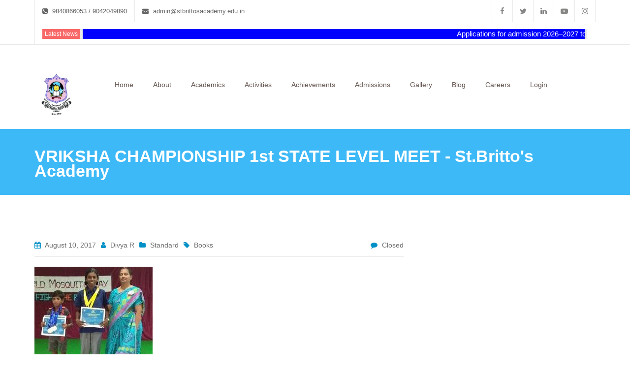

--- FILE ---
content_type: text/html; charset=UTF-8
request_url: https://stbrittosacademy.edu.in/vriksha-championship/
body_size: 23021
content:
<!DOCTYPE html>
<!--[if IE 7]>
<html class="ie ie7" dir="ltr" lang="en-US" prefix="og: https://ogp.me/ns#">
<![endif]-->
<!--[if IE 8]>
<html class="ie ie8" dir="ltr" lang="en-US" prefix="og: https://ogp.me/ns#">
<![endif]-->
<!--[if !(IE 7) | !(IE 8)  ]><!-->
<html dir="ltr" lang="en-US" prefix="og: https://ogp.me/ns#">
<!--<![endif]-->
<head>
<meta charset="UTF-8" />
<meta name="viewport" content="width=device-width, initial-scale=1.0">

<link rel="profile" href="https://gmpg.org/xfn/11" />
<link rel="pingback" href="https://stbrittosacademy.edu.in/xmlrpc.php" />
<!--[if lt IE 9]>
<script src="https://stbrittosacademy.edu.in/wp-content/themes/myuniversity/framework/js/html5.js" type="text/javascript"></script>
<![endif]-->

		<!-- All in One SEO 4.6.4 - aioseo.com -->
		<title>VRIKSHA CHAMPIONSHIP 1st STATE LEVEL MEET - St.Britto's Academy</title>
		<meta name="description" content="N. Shreenithi and P. Priyadharshini have won Prizes in Vriksha Championship organized by Vriksha Global School, Tiruchengode." />
		<meta name="robots" content="max-image-preview:large" />
		<meta name="google-site-verification" content="&lt;meta name=&quot;google-site-verification&quot; content=&quot;bL6aAsH1PYynfSS6FBWqHEL-64P" />
		<link rel="canonical" href="https://stbrittosacademy.edu.in/vriksha-championship/" />
		<meta name="generator" content="All in One SEO (AIOSEO) 4.6.4" />
		<meta property="og:locale" content="en_US" />
		<meta property="og:site_name" content="St.Britto&#039;s Academy" />
		<meta property="og:type" content="article" />
		<meta property="og:title" content="VRIKSHA CHAMPIONSHIP 1st STATE LEVEL MEET - St.Britto&#039;s Academy" />
		<meta property="og:description" content="N. Shreenithi and P. Priyadharshini have won Prizes in Vriksha Championship organized by Vriksha Global School, Tiruchengode." />
		<meta property="og:url" content="https://stbrittosacademy.edu.in/vriksha-championship/" />
		<meta property="og:image" content="https://stbrittosacademy.edu.in/wp-content/uploads/2017/08/Vriksha_state_level_meet2.jpg" />
		<meta property="og:image:secure_url" content="https://stbrittosacademy.edu.in/wp-content/uploads/2017/08/Vriksha_state_level_meet2.jpg" />
		<meta property="og:image:width" content="240" />
		<meta property="og:image:height" content="184" />
		<meta property="article:section" content="Standard" />
		<meta property="article:tag" content="books" />
		<meta property="article:published_time" content="2017-08-10T10:21:25+00:00" />
		<meta property="article:modified_time" content="2024-10-15T00:06:08+00:00" />
		<meta name="twitter:card" content="summary_large_image" />
		<meta name="twitter:title" content="VRIKSHA CHAMPIONSHIP 1st STATE LEVEL MEET - St.Britto&#039;s Academy" />
		<meta name="twitter:description" content="N. Shreenithi and P. Priyadharshini have won Prizes in Vriksha Championship organized by Vriksha Global School, Tiruchengode." />
		<meta name="twitter:image" content="https://stbrittosacademy.edu.in/wp-content/uploads/2017/08/Vriksha_state_level_meet2.jpg" />
		<meta name="twitter:label1" content="Written by" />
		<meta name="twitter:data1" content="Divya R" />
		<script type="application/ld+json" class="aioseo-schema">
			{"@context":"https:\/\/schema.org","@graph":[{"@type":"Article","@id":"https:\/\/stbrittosacademy.edu.in\/vriksha-championship\/#article","name":"VRIKSHA CHAMPIONSHIP 1st STATE LEVEL MEET - St.Britto's Academy","headline":"VRIKSHA CHAMPIONSHIP 1st STATE LEVEL MEET","author":{"@id":"https:\/\/stbrittosacademy.edu.in\/author\/divya\/#author"},"publisher":{"@id":"https:\/\/stbrittosacademy.edu.in\/#organization"},"image":{"@type":"ImageObject","url":"https:\/\/stbrittosacademy.edu.in\/wp-content\/uploads\/2017\/08\/Vriksha_state_level_meet2.jpg","width":240,"height":184},"datePublished":"2017-08-10T10:21:25+00:00","dateModified":"2024-10-15T00:06:08+00:00","inLanguage":"en-US","mainEntityOfPage":{"@id":"https:\/\/stbrittosacademy.edu.in\/vriksha-championship\/#webpage"},"isPartOf":{"@id":"https:\/\/stbrittosacademy.edu.in\/vriksha-championship\/#webpage"},"articleSection":"Standard, Books"},{"@type":"BreadcrumbList","@id":"https:\/\/stbrittosacademy.edu.in\/vriksha-championship\/#breadcrumblist","itemListElement":[{"@type":"ListItem","@id":"https:\/\/stbrittosacademy.edu.in\/#listItem","position":1,"name":"Home","item":"https:\/\/stbrittosacademy.edu.in\/","nextItem":"https:\/\/stbrittosacademy.edu.in\/vriksha-championship\/#listItem"},{"@type":"ListItem","@id":"https:\/\/stbrittosacademy.edu.in\/vriksha-championship\/#listItem","position":2,"name":"VRIKSHA CHAMPIONSHIP 1st STATE LEVEL MEET","previousItem":"https:\/\/stbrittosacademy.edu.in\/#listItem"}]},{"@type":"Organization","@id":"https:\/\/stbrittosacademy.edu.in\/#organization","name":"St.Britto's Academy","url":"https:\/\/stbrittosacademy.edu.in\/"},{"@type":"Person","@id":"https:\/\/stbrittosacademy.edu.in\/author\/divya\/#author","url":"https:\/\/stbrittosacademy.edu.in\/author\/divya\/","name":"Divya R","image":{"@type":"ImageObject","@id":"https:\/\/stbrittosacademy.edu.in\/vriksha-championship\/#authorImage","url":"https:\/\/secure.gravatar.com\/avatar\/4662ee4708c3ba5f36ad912557921b61?s=96&d=mm&r=g","width":96,"height":96,"caption":"Divya R"}},{"@type":"WebPage","@id":"https:\/\/stbrittosacademy.edu.in\/vriksha-championship\/#webpage","url":"https:\/\/stbrittosacademy.edu.in\/vriksha-championship\/","name":"VRIKSHA CHAMPIONSHIP 1st STATE LEVEL MEET - St.Britto's Academy","description":"N. Shreenithi and P. Priyadharshini have won Prizes in Vriksha Championship organized by Vriksha Global School, Tiruchengode.","inLanguage":"en-US","isPartOf":{"@id":"https:\/\/stbrittosacademy.edu.in\/#website"},"breadcrumb":{"@id":"https:\/\/stbrittosacademy.edu.in\/vriksha-championship\/#breadcrumblist"},"author":{"@id":"https:\/\/stbrittosacademy.edu.in\/author\/divya\/#author"},"creator":{"@id":"https:\/\/stbrittosacademy.edu.in\/author\/divya\/#author"},"image":{"@type":"ImageObject","url":"https:\/\/stbrittosacademy.edu.in\/wp-content\/uploads\/2017\/08\/Vriksha_state_level_meet2.jpg","@id":"https:\/\/stbrittosacademy.edu.in\/vriksha-championship\/#mainImage","width":240,"height":184},"primaryImageOfPage":{"@id":"https:\/\/stbrittosacademy.edu.in\/vriksha-championship\/#mainImage"},"datePublished":"2017-08-10T10:21:25+00:00","dateModified":"2024-10-15T00:06:08+00:00"},{"@type":"WebSite","@id":"https:\/\/stbrittosacademy.edu.in\/#website","url":"https:\/\/stbrittosacademy.edu.in\/","name":"St.Britto's Academy","inLanguage":"en-US","publisher":{"@id":"https:\/\/stbrittosacademy.edu.in\/#organization"}}]}
		</script>
		<!-- All in One SEO -->

<link rel='dns-prefetch' href='//maps.google.com' />
<link rel="alternate" type="application/rss+xml" title="St.Britto&#039;s Academy &raquo; Feed" href="https://stbrittosacademy.edu.in/feed/" />
<link rel="alternate" type="application/rss+xml" title="St.Britto&#039;s Academy &raquo; Comments Feed" href="https://stbrittosacademy.edu.in/comments/feed/" />
		<!-- This site uses the Google Analytics by MonsterInsights plugin v8.27.0 - Using Analytics tracking - https://www.monsterinsights.com/ -->
		<!-- Note: MonsterInsights is not currently configured on this site. The site owner needs to authenticate with Google Analytics in the MonsterInsights settings panel. -->
					<!-- No tracking code set -->
				<!-- / Google Analytics by MonsterInsights -->
		<script type="66a2d95efeb12cbc6085040c-text/javascript">
/* <![CDATA[ */
window._wpemojiSettings = {"baseUrl":"https:\/\/s.w.org\/images\/core\/emoji\/15.0.3\/72x72\/","ext":".png","svgUrl":"https:\/\/s.w.org\/images\/core\/emoji\/15.0.3\/svg\/","svgExt":".svg","source":{"wpemoji":"https:\/\/stbrittosacademy.edu.in\/wp-includes\/js\/wp-emoji.js?ver=6.6.4","twemoji":"https:\/\/stbrittosacademy.edu.in\/wp-includes\/js\/twemoji.js?ver=6.6.4"}};
/**
 * @output wp-includes/js/wp-emoji-loader.js
 */

/**
 * Emoji Settings as exported in PHP via _print_emoji_detection_script().
 * @typedef WPEmojiSettings
 * @type {object}
 * @property {?object} source
 * @property {?string} source.concatemoji
 * @property {?string} source.twemoji
 * @property {?string} source.wpemoji
 * @property {?boolean} DOMReady
 * @property {?Function} readyCallback
 */

/**
 * Support tests.
 * @typedef SupportTests
 * @type {object}
 * @property {?boolean} flag
 * @property {?boolean} emoji
 */

/**
 * IIFE to detect emoji support and load Twemoji if needed.
 *
 * @param {Window} window
 * @param {Document} document
 * @param {WPEmojiSettings} settings
 */
( function wpEmojiLoader( window, document, settings ) {
	if ( typeof Promise === 'undefined' ) {
		return;
	}

	var sessionStorageKey = 'wpEmojiSettingsSupports';
	var tests = [ 'flag', 'emoji' ];

	/**
	 * Checks whether the browser supports offloading to a Worker.
	 *
	 * @since 6.3.0
	 *
	 * @private
	 *
	 * @returns {boolean}
	 */
	function supportsWorkerOffloading() {
		return (
			typeof Worker !== 'undefined' &&
			typeof OffscreenCanvas !== 'undefined' &&
			typeof URL !== 'undefined' &&
			URL.createObjectURL &&
			typeof Blob !== 'undefined'
		);
	}

	/**
	 * @typedef SessionSupportTests
	 * @type {object}
	 * @property {number} timestamp
	 * @property {SupportTests} supportTests
	 */

	/**
	 * Get support tests from session.
	 *
	 * @since 6.3.0
	 *
	 * @private
	 *
	 * @returns {?SupportTests} Support tests, or null if not set or older than 1 week.
	 */
	function getSessionSupportTests() {
		try {
			/** @type {SessionSupportTests} */
			var item = JSON.parse(
				sessionStorage.getItem( sessionStorageKey )
			);
			if (
				typeof item === 'object' &&
				typeof item.timestamp === 'number' &&
				new Date().valueOf() < item.timestamp + 604800 && // Note: Number is a week in seconds.
				typeof item.supportTests === 'object'
			) {
				return item.supportTests;
			}
		} catch ( e ) {}
		return null;
	}

	/**
	 * Persist the supports in session storage.
	 *
	 * @since 6.3.0
	 *
	 * @private
	 *
	 * @param {SupportTests} supportTests Support tests.
	 */
	function setSessionSupportTests( supportTests ) {
		try {
			/** @type {SessionSupportTests} */
			var item = {
				supportTests: supportTests,
				timestamp: new Date().valueOf()
			};

			sessionStorage.setItem(
				sessionStorageKey,
				JSON.stringify( item )
			);
		} catch ( e ) {}
	}

	/**
	 * Checks if two sets of Emoji characters render the same visually.
	 *
	 * This function may be serialized to run in a Worker. Therefore, it cannot refer to variables from the containing
	 * scope. Everything must be passed by parameters.
	 *
	 * @since 4.9.0
	 *
	 * @private
	 *
	 * @param {CanvasRenderingContext2D} context 2D Context.
	 * @param {string} set1 Set of Emoji to test.
	 * @param {string} set2 Set of Emoji to test.
	 *
	 * @return {boolean} True if the two sets render the same.
	 */
	function emojiSetsRenderIdentically( context, set1, set2 ) {
		// Cleanup from previous test.
		context.clearRect( 0, 0, context.canvas.width, context.canvas.height );
		context.fillText( set1, 0, 0 );
		var rendered1 = new Uint32Array(
			context.getImageData(
				0,
				0,
				context.canvas.width,
				context.canvas.height
			).data
		);

		// Cleanup from previous test.
		context.clearRect( 0, 0, context.canvas.width, context.canvas.height );
		context.fillText( set2, 0, 0 );
		var rendered2 = new Uint32Array(
			context.getImageData(
				0,
				0,
				context.canvas.width,
				context.canvas.height
			).data
		);

		return rendered1.every( function ( rendered2Data, index ) {
			return rendered2Data === rendered2[ index ];
		} );
	}

	/**
	 * Determines if the browser properly renders Emoji that Twemoji can supplement.
	 *
	 * This function may be serialized to run in a Worker. Therefore, it cannot refer to variables from the containing
	 * scope. Everything must be passed by parameters.
	 *
	 * @since 4.2.0
	 *
	 * @private
	 *
	 * @param {CanvasRenderingContext2D} context 2D Context.
	 * @param {string} type Whether to test for support of "flag" or "emoji".
	 * @param {Function} emojiSetsRenderIdentically Reference to emojiSetsRenderIdentically function, needed due to minification.
	 *
	 * @return {boolean} True if the browser can render emoji, false if it cannot.
	 */
	function browserSupportsEmoji( context, type, emojiSetsRenderIdentically ) {
		var isIdentical;

		switch ( type ) {
			case 'flag':
				/*
				 * Test for Transgender flag compatibility. Added in Unicode 13.
				 *
				 * To test for support, we try to render it, and compare the rendering to how it would look if
				 * the browser doesn't render it correctly (white flag emoji + transgender symbol).
				 */
				isIdentical = emojiSetsRenderIdentically(
					context,
					'\uD83C\uDFF3\uFE0F\u200D\u26A7\uFE0F', // as a zero-width joiner sequence
					'\uD83C\uDFF3\uFE0F\u200B\u26A7\uFE0F' // separated by a zero-width space
				);

				if ( isIdentical ) {
					return false;
				}

				/*
				 * Test for UN flag compatibility. This is the least supported of the letter locale flags,
				 * so gives us an easy test for full support.
				 *
				 * To test for support, we try to render it, and compare the rendering to how it would look if
				 * the browser doesn't render it correctly ([U] + [N]).
				 */
				isIdentical = emojiSetsRenderIdentically(
					context,
					'\uD83C\uDDFA\uD83C\uDDF3', // as the sequence of two code points
					'\uD83C\uDDFA\u200B\uD83C\uDDF3' // as the two code points separated by a zero-width space
				);

				if ( isIdentical ) {
					return false;
				}

				/*
				 * Test for English flag compatibility. England is a country in the United Kingdom, it
				 * does not have a two letter locale code but rather a five letter sub-division code.
				 *
				 * To test for support, we try to render it, and compare the rendering to how it would look if
				 * the browser doesn't render it correctly (black flag emoji + [G] + [B] + [E] + [N] + [G]).
				 */
				isIdentical = emojiSetsRenderIdentically(
					context,
					// as the flag sequence
					'\uD83C\uDFF4\uDB40\uDC67\uDB40\uDC62\uDB40\uDC65\uDB40\uDC6E\uDB40\uDC67\uDB40\uDC7F',
					// with each code point separated by a zero-width space
					'\uD83C\uDFF4\u200B\uDB40\uDC67\u200B\uDB40\uDC62\u200B\uDB40\uDC65\u200B\uDB40\uDC6E\u200B\uDB40\uDC67\u200B\uDB40\uDC7F'
				);

				return ! isIdentical;
			case 'emoji':
				/*
				 * Four and twenty blackbirds baked in a pie.
				 *
				 * To test for Emoji 15.0 support, try to render a new emoji: Blackbird.
				 *
				 * The Blackbird is a ZWJ sequence combining 🐦 Bird and ⬛ large black square.,
				 *
				 * 0x1F426 (\uD83D\uDC26) == Bird
				 * 0x200D == Zero-Width Joiner (ZWJ) that links the code points for the new emoji or
				 * 0x200B == Zero-Width Space (ZWS) that is rendered for clients not supporting the new emoji.
				 * 0x2B1B == Large Black Square
				 *
				 * When updating this test for future Emoji releases, ensure that individual emoji that make up the
				 * sequence come from older emoji standards.
				 */
				isIdentical = emojiSetsRenderIdentically(
					context,
					'\uD83D\uDC26\u200D\u2B1B', // as the zero-width joiner sequence
					'\uD83D\uDC26\u200B\u2B1B' // separated by a zero-width space
				);

				return ! isIdentical;
		}

		return false;
	}

	/**
	 * Checks emoji support tests.
	 *
	 * This function may be serialized to run in a Worker. Therefore, it cannot refer to variables from the containing
	 * scope. Everything must be passed by parameters.
	 *
	 * @since 6.3.0
	 *
	 * @private
	 *
	 * @param {string[]} tests Tests.
	 * @param {Function} browserSupportsEmoji Reference to browserSupportsEmoji function, needed due to minification.
	 * @param {Function} emojiSetsRenderIdentically Reference to emojiSetsRenderIdentically function, needed due to minification.
	 *
	 * @return {SupportTests} Support tests.
	 */
	function testEmojiSupports( tests, browserSupportsEmoji, emojiSetsRenderIdentically ) {
		var canvas;
		if (
			typeof WorkerGlobalScope !== 'undefined' &&
			self instanceof WorkerGlobalScope
		) {
			canvas = new OffscreenCanvas( 300, 150 ); // Dimensions are default for HTMLCanvasElement.
		} else {
			canvas = document.createElement( 'canvas' );
		}

		var context = canvas.getContext( '2d', { willReadFrequently: true } );

		/*
		 * Chrome on OS X added native emoji rendering in M41. Unfortunately,
		 * it doesn't work when the font is bolder than 500 weight. So, we
		 * check for bold rendering support to avoid invisible emoji in Chrome.
		 */
		context.textBaseline = 'top';
		context.font = '600 32px Arial';

		var supports = {};
		tests.forEach( function ( test ) {
			supports[ test ] = browserSupportsEmoji( context, test, emojiSetsRenderIdentically );
		} );
		return supports;
	}

	/**
	 * Adds a script to the head of the document.
	 *
	 * @ignore
	 *
	 * @since 4.2.0
	 *
	 * @param {string} src The url where the script is located.
	 *
	 * @return {void}
	 */
	function addScript( src ) {
		var script = document.createElement( 'script' );
		script.src = src;
		script.defer = true;
		document.head.appendChild( script );
	}

	settings.supports = {
		everything: true,
		everythingExceptFlag: true
	};

	// Create a promise for DOMContentLoaded since the worker logic may finish after the event has fired.
	var domReadyPromise = new Promise( function ( resolve ) {
		document.addEventListener( 'DOMContentLoaded', resolve, {
			once: true
		} );
	} );

	// Obtain the emoji support from the browser, asynchronously when possible.
	new Promise( function ( resolve ) {
		var supportTests = getSessionSupportTests();
		if ( supportTests ) {
			resolve( supportTests );
			return;
		}

		if ( supportsWorkerOffloading() ) {
			try {
				// Note that the functions are being passed as arguments due to minification.
				var workerScript =
					'postMessage(' +
					testEmojiSupports.toString() +
					'(' +
					[
						JSON.stringify( tests ),
						browserSupportsEmoji.toString(),
						emojiSetsRenderIdentically.toString()
					].join( ',' ) +
					'));';
				var blob = new Blob( [ workerScript ], {
					type: 'text/javascript'
				} );
				var worker = new Worker( URL.createObjectURL( blob ), { name: 'wpTestEmojiSupports' } );
				worker.onmessage = function ( event ) {
					supportTests = event.data;
					setSessionSupportTests( supportTests );
					worker.terminate();
					resolve( supportTests );
				};
				return;
			} catch ( e ) {}
		}

		supportTests = testEmojiSupports( tests, browserSupportsEmoji, emojiSetsRenderIdentically );
		setSessionSupportTests( supportTests );
		resolve( supportTests );
	} )
		// Once the browser emoji support has been obtained from the session, finalize the settings.
		.then( function ( supportTests ) {
			/*
			 * Tests the browser support for flag emojis and other emojis, and adjusts the
			 * support settings accordingly.
			 */
			for ( var test in supportTests ) {
				settings.supports[ test ] = supportTests[ test ];

				settings.supports.everything =
					settings.supports.everything && settings.supports[ test ];

				if ( 'flag' !== test ) {
					settings.supports.everythingExceptFlag =
						settings.supports.everythingExceptFlag &&
						settings.supports[ test ];
				}
			}

			settings.supports.everythingExceptFlag =
				settings.supports.everythingExceptFlag &&
				! settings.supports.flag;

			// Sets DOMReady to false and assigns a ready function to settings.
			settings.DOMReady = false;
			settings.readyCallback = function () {
				settings.DOMReady = true;
			};
		} )
		.then( function () {
			return domReadyPromise;
		} )
		.then( function () {
			// When the browser can not render everything we need to load a polyfill.
			if ( ! settings.supports.everything ) {
				settings.readyCallback();

				var src = settings.source || {};

				if ( src.concatemoji ) {
					addScript( src.concatemoji );
				} else if ( src.wpemoji && src.twemoji ) {
					addScript( src.twemoji );
					addScript( src.wpemoji );
				}
			}
		} );
} )( window, document, window._wpemojiSettings );

/* ]]> */
</script>

<link rel='stylesheet' id='twb-open-sans-css' href='https://fonts.googleapis.com/css?family=Open+Sans%3A300%2C400%2C500%2C600%2C700%2C800&#038;display=swap&#038;ver=6.6.4' type='text/css' media='all' />
<link rel='stylesheet' id='twbbwg-global-css' href='https://stbrittosacademy.edu.in/wp-content/plugins/photo-gallery/booster/assets/css/global.css?ver=1.0.0' type='text/css' media='all' />
<link rel='stylesheet' id='jquery.prettyphoto-css' href='https://stbrittosacademy.edu.in/wp-content/plugins/wp-video-lightbox/css/prettyPhoto.css?ver=6.6.4' type='text/css' media='all' />
<link rel='stylesheet' id='video-lightbox-css' href='https://stbrittosacademy.edu.in/wp-content/plugins/wp-video-lightbox/wp-video-lightbox.css?ver=6.6.4' type='text/css' media='all' />
<link rel='stylesheet' id='sd-bootstrap-css' href='https://stbrittosacademy.edu.in/wp-content/themes/myuniversity/framework/css/bootstrap.css?ver=6.6.4' type='text/css' media='all' />
<link rel='stylesheet' id='stylesheet-css' href='https://stbrittosacademy.edu.in/wp-content/themes/myuniversity/style.css?ver=3' type='text/css' media='all' />
<link rel='stylesheet' id='sd-custom-css-css' href='https://stbrittosacademy.edu.in/wp-content/themes/myuniversity/admin/sd-admin-options/custom-styles.css?ver=6.6.4' type='text/css' media='all' />
<link rel='stylesheet' id='sd-font-awesome-css' href='https://stbrittosacademy.edu.in/wp-content/themes/myuniversity/framework/css/font-awesome.css?ver=6.6.4' type='text/css' media='all' />
<link rel='stylesheet' id='flexslider-css' href='https://stbrittosacademy.edu.in/wp-content/plugins/js_composer/assets/lib/bower/flexslider/flexslider.min.css?ver=6.4.1' type='text/css' media='all' />
<link rel='stylesheet' id='sd-prettyphoto-css' href='https://stbrittosacademy.edu.in/wp-content/themes/myuniversity/framework/css/prettyPhoto.css?ver=6.6.4' type='text/css' media='all' />
<style id='wp-emoji-styles-inline-css' type='text/css'>

	img.wp-smiley, img.emoji {
		display: inline !important;
		border: none !important;
		box-shadow: none !important;
		height: 1em !important;
		width: 1em !important;
		margin: 0 0.07em !important;
		vertical-align: -0.1em !important;
		background: none !important;
		padding: 0 !important;
	}
</style>
<link rel='stylesheet' id='wp-block-library-css' href='https://stbrittosacademy.edu.in/wp-includes/css/dist/block-library/style.css?ver=6.6.4' type='text/css' media='all' />
<style id='joinchat-button-style-inline-css' type='text/css'>
.wp-block-joinchat-button{border:none!important;text-align:center}.wp-block-joinchat-button figure{display:table;margin:0 auto;padding:0}.wp-block-joinchat-button figcaption{font:normal normal 400 .6em/2em var(--wp--preset--font-family--system-font,sans-serif);margin:0;padding:0}.wp-block-joinchat-button .joinchat-button__qr{background-color:#fff;border:6px solid #25d366;border-radius:30px;box-sizing:content-box;display:block;height:200px;margin:auto;overflow:hidden;padding:10px;width:200px}.wp-block-joinchat-button .joinchat-button__qr canvas,.wp-block-joinchat-button .joinchat-button__qr img{display:block;margin:auto}.wp-block-joinchat-button .joinchat-button__link{align-items:center;background-color:#25d366;border:6px solid #25d366;border-radius:30px;display:inline-flex;flex-flow:row nowrap;justify-content:center;line-height:1.25em;margin:0 auto;text-decoration:none}.wp-block-joinchat-button .joinchat-button__link:before{background:transparent var(--joinchat-ico) no-repeat center;background-size:100%;content:"";display:block;height:1.5em;margin:-.75em .75em -.75em 0;width:1.5em}.wp-block-joinchat-button figure+.joinchat-button__link{margin-top:10px}@media (orientation:landscape)and (min-height:481px),(orientation:portrait)and (min-width:481px){.wp-block-joinchat-button.joinchat-button--qr-only figure+.joinchat-button__link{display:none}}@media (max-width:480px),(orientation:landscape)and (max-height:480px){.wp-block-joinchat-button figure{display:none}}

</style>
<style id='classic-theme-styles-inline-css' type='text/css'>
/**
 * These rules are needed for backwards compatibility.
 * They should match the button element rules in the base theme.json file.
 */
.wp-block-button__link {
	color: #ffffff;
	background-color: #32373c;
	border-radius: 9999px; /* 100% causes an oval, but any explicit but really high value retains the pill shape. */

	/* This needs a low specificity so it won't override the rules from the button element if defined in theme.json. */
	box-shadow: none;
	text-decoration: none;

	/* The extra 2px are added to size solids the same as the outline versions.*/
	padding: calc(0.667em + 2px) calc(1.333em + 2px);

	font-size: 1.125em;
}

.wp-block-file__button {
	background: #32373c;
	color: #ffffff;
	text-decoration: none;
}

</style>
<style id='global-styles-inline-css' type='text/css'>
:root{--wp--preset--aspect-ratio--square: 1;--wp--preset--aspect-ratio--4-3: 4/3;--wp--preset--aspect-ratio--3-4: 3/4;--wp--preset--aspect-ratio--3-2: 3/2;--wp--preset--aspect-ratio--2-3: 2/3;--wp--preset--aspect-ratio--16-9: 16/9;--wp--preset--aspect-ratio--9-16: 9/16;--wp--preset--color--black: #000000;--wp--preset--color--cyan-bluish-gray: #abb8c3;--wp--preset--color--white: #ffffff;--wp--preset--color--pale-pink: #f78da7;--wp--preset--color--vivid-red: #cf2e2e;--wp--preset--color--luminous-vivid-orange: #ff6900;--wp--preset--color--luminous-vivid-amber: #fcb900;--wp--preset--color--light-green-cyan: #7bdcb5;--wp--preset--color--vivid-green-cyan: #00d084;--wp--preset--color--pale-cyan-blue: #8ed1fc;--wp--preset--color--vivid-cyan-blue: #0693e3;--wp--preset--color--vivid-purple: #9b51e0;--wp--preset--gradient--vivid-cyan-blue-to-vivid-purple: linear-gradient(135deg,rgba(6,147,227,1) 0%,rgb(155,81,224) 100%);--wp--preset--gradient--light-green-cyan-to-vivid-green-cyan: linear-gradient(135deg,rgb(122,220,180) 0%,rgb(0,208,130) 100%);--wp--preset--gradient--luminous-vivid-amber-to-luminous-vivid-orange: linear-gradient(135deg,rgba(252,185,0,1) 0%,rgba(255,105,0,1) 100%);--wp--preset--gradient--luminous-vivid-orange-to-vivid-red: linear-gradient(135deg,rgba(255,105,0,1) 0%,rgb(207,46,46) 100%);--wp--preset--gradient--very-light-gray-to-cyan-bluish-gray: linear-gradient(135deg,rgb(238,238,238) 0%,rgb(169,184,195) 100%);--wp--preset--gradient--cool-to-warm-spectrum: linear-gradient(135deg,rgb(74,234,220) 0%,rgb(151,120,209) 20%,rgb(207,42,186) 40%,rgb(238,44,130) 60%,rgb(251,105,98) 80%,rgb(254,248,76) 100%);--wp--preset--gradient--blush-light-purple: linear-gradient(135deg,rgb(255,206,236) 0%,rgb(152,150,240) 100%);--wp--preset--gradient--blush-bordeaux: linear-gradient(135deg,rgb(254,205,165) 0%,rgb(254,45,45) 50%,rgb(107,0,62) 100%);--wp--preset--gradient--luminous-dusk: linear-gradient(135deg,rgb(255,203,112) 0%,rgb(199,81,192) 50%,rgb(65,88,208) 100%);--wp--preset--gradient--pale-ocean: linear-gradient(135deg,rgb(255,245,203) 0%,rgb(182,227,212) 50%,rgb(51,167,181) 100%);--wp--preset--gradient--electric-grass: linear-gradient(135deg,rgb(202,248,128) 0%,rgb(113,206,126) 100%);--wp--preset--gradient--midnight: linear-gradient(135deg,rgb(2,3,129) 0%,rgb(40,116,252) 100%);--wp--preset--font-size--small: 13px;--wp--preset--font-size--medium: 20px;--wp--preset--font-size--large: 36px;--wp--preset--font-size--x-large: 42px;--wp--preset--spacing--20: 0.44rem;--wp--preset--spacing--30: 0.67rem;--wp--preset--spacing--40: 1rem;--wp--preset--spacing--50: 1.5rem;--wp--preset--spacing--60: 2.25rem;--wp--preset--spacing--70: 3.38rem;--wp--preset--spacing--80: 5.06rem;--wp--preset--shadow--natural: 6px 6px 9px rgba(0, 0, 0, 0.2);--wp--preset--shadow--deep: 12px 12px 50px rgba(0, 0, 0, 0.4);--wp--preset--shadow--sharp: 6px 6px 0px rgba(0, 0, 0, 0.2);--wp--preset--shadow--outlined: 6px 6px 0px -3px rgba(255, 255, 255, 1), 6px 6px rgba(0, 0, 0, 1);--wp--preset--shadow--crisp: 6px 6px 0px rgba(0, 0, 0, 1);}:where(.is-layout-flex){gap: 0.5em;}:where(.is-layout-grid){gap: 0.5em;}body .is-layout-flex{display: flex;}.is-layout-flex{flex-wrap: wrap;align-items: center;}.is-layout-flex > :is(*, div){margin: 0;}body .is-layout-grid{display: grid;}.is-layout-grid > :is(*, div){margin: 0;}:where(.wp-block-columns.is-layout-flex){gap: 2em;}:where(.wp-block-columns.is-layout-grid){gap: 2em;}:where(.wp-block-post-template.is-layout-flex){gap: 1.25em;}:where(.wp-block-post-template.is-layout-grid){gap: 1.25em;}.has-black-color{color: var(--wp--preset--color--black) !important;}.has-cyan-bluish-gray-color{color: var(--wp--preset--color--cyan-bluish-gray) !important;}.has-white-color{color: var(--wp--preset--color--white) !important;}.has-pale-pink-color{color: var(--wp--preset--color--pale-pink) !important;}.has-vivid-red-color{color: var(--wp--preset--color--vivid-red) !important;}.has-luminous-vivid-orange-color{color: var(--wp--preset--color--luminous-vivid-orange) !important;}.has-luminous-vivid-amber-color{color: var(--wp--preset--color--luminous-vivid-amber) !important;}.has-light-green-cyan-color{color: var(--wp--preset--color--light-green-cyan) !important;}.has-vivid-green-cyan-color{color: var(--wp--preset--color--vivid-green-cyan) !important;}.has-pale-cyan-blue-color{color: var(--wp--preset--color--pale-cyan-blue) !important;}.has-vivid-cyan-blue-color{color: var(--wp--preset--color--vivid-cyan-blue) !important;}.has-vivid-purple-color{color: var(--wp--preset--color--vivid-purple) !important;}.has-black-background-color{background-color: var(--wp--preset--color--black) !important;}.has-cyan-bluish-gray-background-color{background-color: var(--wp--preset--color--cyan-bluish-gray) !important;}.has-white-background-color{background-color: var(--wp--preset--color--white) !important;}.has-pale-pink-background-color{background-color: var(--wp--preset--color--pale-pink) !important;}.has-vivid-red-background-color{background-color: var(--wp--preset--color--vivid-red) !important;}.has-luminous-vivid-orange-background-color{background-color: var(--wp--preset--color--luminous-vivid-orange) !important;}.has-luminous-vivid-amber-background-color{background-color: var(--wp--preset--color--luminous-vivid-amber) !important;}.has-light-green-cyan-background-color{background-color: var(--wp--preset--color--light-green-cyan) !important;}.has-vivid-green-cyan-background-color{background-color: var(--wp--preset--color--vivid-green-cyan) !important;}.has-pale-cyan-blue-background-color{background-color: var(--wp--preset--color--pale-cyan-blue) !important;}.has-vivid-cyan-blue-background-color{background-color: var(--wp--preset--color--vivid-cyan-blue) !important;}.has-vivid-purple-background-color{background-color: var(--wp--preset--color--vivid-purple) !important;}.has-black-border-color{border-color: var(--wp--preset--color--black) !important;}.has-cyan-bluish-gray-border-color{border-color: var(--wp--preset--color--cyan-bluish-gray) !important;}.has-white-border-color{border-color: var(--wp--preset--color--white) !important;}.has-pale-pink-border-color{border-color: var(--wp--preset--color--pale-pink) !important;}.has-vivid-red-border-color{border-color: var(--wp--preset--color--vivid-red) !important;}.has-luminous-vivid-orange-border-color{border-color: var(--wp--preset--color--luminous-vivid-orange) !important;}.has-luminous-vivid-amber-border-color{border-color: var(--wp--preset--color--luminous-vivid-amber) !important;}.has-light-green-cyan-border-color{border-color: var(--wp--preset--color--light-green-cyan) !important;}.has-vivid-green-cyan-border-color{border-color: var(--wp--preset--color--vivid-green-cyan) !important;}.has-pale-cyan-blue-border-color{border-color: var(--wp--preset--color--pale-cyan-blue) !important;}.has-vivid-cyan-blue-border-color{border-color: var(--wp--preset--color--vivid-cyan-blue) !important;}.has-vivid-purple-border-color{border-color: var(--wp--preset--color--vivid-purple) !important;}.has-vivid-cyan-blue-to-vivid-purple-gradient-background{background: var(--wp--preset--gradient--vivid-cyan-blue-to-vivid-purple) !important;}.has-light-green-cyan-to-vivid-green-cyan-gradient-background{background: var(--wp--preset--gradient--light-green-cyan-to-vivid-green-cyan) !important;}.has-luminous-vivid-amber-to-luminous-vivid-orange-gradient-background{background: var(--wp--preset--gradient--luminous-vivid-amber-to-luminous-vivid-orange) !important;}.has-luminous-vivid-orange-to-vivid-red-gradient-background{background: var(--wp--preset--gradient--luminous-vivid-orange-to-vivid-red) !important;}.has-very-light-gray-to-cyan-bluish-gray-gradient-background{background: var(--wp--preset--gradient--very-light-gray-to-cyan-bluish-gray) !important;}.has-cool-to-warm-spectrum-gradient-background{background: var(--wp--preset--gradient--cool-to-warm-spectrum) !important;}.has-blush-light-purple-gradient-background{background: var(--wp--preset--gradient--blush-light-purple) !important;}.has-blush-bordeaux-gradient-background{background: var(--wp--preset--gradient--blush-bordeaux) !important;}.has-luminous-dusk-gradient-background{background: var(--wp--preset--gradient--luminous-dusk) !important;}.has-pale-ocean-gradient-background{background: var(--wp--preset--gradient--pale-ocean) !important;}.has-electric-grass-gradient-background{background: var(--wp--preset--gradient--electric-grass) !important;}.has-midnight-gradient-background{background: var(--wp--preset--gradient--midnight) !important;}.has-small-font-size{font-size: var(--wp--preset--font-size--small) !important;}.has-medium-font-size{font-size: var(--wp--preset--font-size--medium) !important;}.has-large-font-size{font-size: var(--wp--preset--font-size--large) !important;}.has-x-large-font-size{font-size: var(--wp--preset--font-size--x-large) !important;}
:where(.wp-block-post-template.is-layout-flex){gap: 1.25em;}:where(.wp-block-post-template.is-layout-grid){gap: 1.25em;}
:where(.wp-block-columns.is-layout-flex){gap: 2em;}:where(.wp-block-columns.is-layout-grid){gap: 2em;}
:root :where(.wp-block-pullquote){font-size: 1.5em;line-height: 1.6;}
</style>
<link rel='stylesheet' id='contact-form-7-css' href='https://stbrittosacademy.edu.in/wp-content/plugins/contact-form-7/includes/css/styles.css?ver=5.8.5' type='text/css' media='all' />
<link rel='stylesheet' id='cookie-law-info-css' href='https://stbrittosacademy.edu.in/wp-content/plugins/cookie-law-info/legacy/public/css/cookie-law-info-public.css?ver=3.1.7' type='text/css' media='all' />
<link rel='stylesheet' id='cookie-law-info-gdpr-css' href='https://stbrittosacademy.edu.in/wp-content/plugins/cookie-law-info/legacy/public/css/cookie-law-info-gdpr.css?ver=3.1.7' type='text/css' media='all' />
<link rel='stylesheet' id='bwg_fonts-css' href='https://stbrittosacademy.edu.in/wp-content/plugins/photo-gallery/css/bwg-fonts/fonts.css?ver=0.0.1' type='text/css' media='all' />
<link rel='stylesheet' id='sumoselect-css' href='https://stbrittosacademy.edu.in/wp-content/plugins/photo-gallery/css/sumoselect.min.css?ver=3.4.6' type='text/css' media='all' />
<link rel='stylesheet' id='mCustomScrollbar-css' href='https://stbrittosacademy.edu.in/wp-content/plugins/photo-gallery/css/jquery.mCustomScrollbar.min.css?ver=3.1.5' type='text/css' media='all' />
<link rel='stylesheet' id='bwg_googlefonts-css' href='https://fonts.googleapis.com/css?family=Ubuntu&#038;subset=greek,latin,greek-ext,vietnamese,cyrillic-ext,latin-ext,cyrillic' type='text/css' media='all' />
<link rel='stylesheet' id='bwg_frontend-css' href='https://stbrittosacademy.edu.in/wp-content/plugins/photo-gallery/css/styles.min.css?ver=1.8.20' type='text/css' media='all' />
<link rel='stylesheet' id='rotatingtweets-css' href='https://stbrittosacademy.edu.in/wp-content/plugins/rotatingtweets/css/style.css?ver=6.6.4' type='text/css' media='all' />
<link rel='stylesheet' id='wpsm-comptable-styles-css' href='https://stbrittosacademy.edu.in/wp-content/plugins/table-maker/css/style.css?ver=1.9.1' type='text/css' media='all' />
<link rel='stylesheet' id='h5p-plugin-styles-css' href='https://stbrittosacademy.edu.in/wp-content/plugins/h5p/h5p-php-library/styles/h5p.css?ver=1.15.7' type='text/css' media='all' />
<link rel='stylesheet' id='tablepress-default-css' href='https://stbrittosacademy.edu.in/wp-content/plugins/tablepress/css/build/default.css?ver=3.1.3' type='text/css' media='all' />
<link rel='stylesheet' id='tablepress-custom-css' href='https://stbrittosacademy.edu.in/wp-content/tablepress-custom.css?ver=25' type='text/css' media='all' />
<link rel='stylesheet' id='joinchat-css' href='https://stbrittosacademy.edu.in/wp-content/plugins/creame-whatsapp-me/public/css/joinchat.css?ver=5.0.16' type='text/css' media='all' />
<link rel='stylesheet' id='js_composer_front-css' href='https://stbrittosacademy.edu.in/wp-content/plugins/js_composer/assets/css/js_composer.min.css?ver=6.4.1' type='text/css' media='all' />
<script type="66a2d95efeb12cbc6085040c-text/javascript" src="https://stbrittosacademy.edu.in/wp-includes/js/jquery/jquery.js?ver=3.7.1" id="jquery-core-js"></script>
<script type="66a2d95efeb12cbc6085040c-text/javascript" src="https://stbrittosacademy.edu.in/wp-includes/js/jquery/jquery-migrate.js?ver=3.4.1" id="jquery-migrate-js"></script>
<script type="66a2d95efeb12cbc6085040c-text/javascript" src="https://stbrittosacademy.edu.in/wp-content/plugins/photo-gallery/booster/assets/js/circle-progress.js?ver=1.2.2" id="twbbwg-circle-js"></script>
<script type="66a2d95efeb12cbc6085040c-text/javascript" id="twbbwg-global-js-extra">
/* <![CDATA[ */
var twb = {"nonce":"9db41b6f9e","ajax_url":"https:\/\/stbrittosacademy.edu.in\/wp-admin\/admin-ajax.php","plugin_url":"https:\/\/stbrittosacademy.edu.in\/wp-content\/plugins\/photo-gallery\/booster","href":"https:\/\/stbrittosacademy.edu.in\/wp-admin\/admin.php?page=twbbwg_photo-gallery"};
var twb = {"nonce":"9db41b6f9e","ajax_url":"https:\/\/stbrittosacademy.edu.in\/wp-admin\/admin-ajax.php","plugin_url":"https:\/\/stbrittosacademy.edu.in\/wp-content\/plugins\/photo-gallery\/booster","href":"https:\/\/stbrittosacademy.edu.in\/wp-admin\/admin.php?page=twbbwg_photo-gallery"};
/* ]]> */
</script>
<script type="66a2d95efeb12cbc6085040c-text/javascript" src="https://stbrittosacademy.edu.in/wp-content/plugins/photo-gallery/booster/assets/js/global.js?ver=1.0.0" id="twbbwg-global-js"></script>
<script type="66a2d95efeb12cbc6085040c-text/javascript" src="https://stbrittosacademy.edu.in/wp-content/plugins/wp-video-lightbox/js/jquery.prettyPhoto.js?ver=3.1.6" id="jquery.prettyphoto-js"></script>
<script type="66a2d95efeb12cbc6085040c-text/javascript" id="video-lightbox-js-extra">
/* <![CDATA[ */
var vlpp_vars = {"prettyPhoto_rel":"wp-video-lightbox","animation_speed":"fast","slideshow":"5000","autoplay_slideshow":"false","opacity":"0.80","show_title":"true","allow_resize":"true","allow_expand":"true","default_width":"640","default_height":"480","counter_separator_label":"\/","theme":"pp_default","horizontal_padding":"20","hideflash":"false","wmode":"opaque","autoplay":"false","modal":"false","deeplinking":"false","overlay_gallery":"true","overlay_gallery_max":"30","keyboard_shortcuts":"true","ie6_fallback":"true"};
/* ]]> */
</script>
<script type="66a2d95efeb12cbc6085040c-text/javascript" src="https://stbrittosacademy.edu.in/wp-content/plugins/wp-video-lightbox/js/video-lightbox.js?ver=3.1.6" id="video-lightbox-js"></script>
<script type="66a2d95efeb12cbc6085040c-text/javascript" id="cookie-law-info-js-extra">
/* <![CDATA[ */
var Cli_Data = {"nn_cookie_ids":[],"cookielist":[],"non_necessary_cookies":[],"ccpaEnabled":"","ccpaRegionBased":"","ccpaBarEnabled":"","strictlyEnabled":["necessary","obligatoire"],"ccpaType":"gdpr","js_blocking":"1","custom_integration":"","triggerDomRefresh":"","secure_cookies":""};
var cli_cookiebar_settings = {"animate_speed_hide":"500","animate_speed_show":"500","background":"#FFF","border":"#b1a6a6c2","border_on":"","button_1_button_colour":"#61a229","button_1_button_hover":"#4e8221","button_1_link_colour":"#fff","button_1_as_button":"1","button_1_new_win":"","button_2_button_colour":"#333","button_2_button_hover":"#292929","button_2_link_colour":"#444","button_2_as_button":"","button_2_hidebar":"","button_3_button_colour":"#dedfe0","button_3_button_hover":"#b2b2b3","button_3_link_colour":"#333333","button_3_as_button":"1","button_3_new_win":"","button_4_button_colour":"#dedfe0","button_4_button_hover":"#b2b2b3","button_4_link_colour":"#333333","button_4_as_button":"1","button_7_button_colour":"#61a229","button_7_button_hover":"#4e8221","button_7_link_colour":"#fff","button_7_as_button":"1","button_7_new_win":"","font_family":"inherit","header_fix":"","notify_animate_hide":"1","notify_animate_show":"","notify_div_id":"#cookie-law-info-bar","notify_position_horizontal":"right","notify_position_vertical":"bottom","scroll_close":"","scroll_close_reload":"","accept_close_reload":"","reject_close_reload":"","showagain_tab":"","showagain_background":"#fff","showagain_border":"#000","showagain_div_id":"#cookie-law-info-again","showagain_x_position":"100px","text":"#333333","show_once_yn":"","show_once":"10000","logging_on":"","as_popup":"","popup_overlay":"1","bar_heading_text":"","cookie_bar_as":"banner","popup_showagain_position":"bottom-right","widget_position":"left"};
var log_object = {"ajax_url":"https:\/\/stbrittosacademy.edu.in\/wp-admin\/admin-ajax.php"};
/* ]]> */
</script>
<script type="66a2d95efeb12cbc6085040c-text/javascript" src="https://stbrittosacademy.edu.in/wp-content/plugins/cookie-law-info/legacy/public/js/cookie-law-info-public.js?ver=3.1.7" id="cookie-law-info-js"></script>
<script type="66a2d95efeb12cbc6085040c-text/javascript" src="https://stbrittosacademy.edu.in/wp-content/plugins/photo-gallery/js/jquery.sumoselect.min.js?ver=3.4.6" id="sumoselect-js"></script>
<script type="66a2d95efeb12cbc6085040c-text/javascript" src="https://stbrittosacademy.edu.in/wp-content/plugins/photo-gallery/js/tocca.min.js?ver=2.0.9" id="bwg_mobile-js"></script>
<script type="66a2d95efeb12cbc6085040c-text/javascript" src="https://stbrittosacademy.edu.in/wp-content/plugins/photo-gallery/js/jquery.mCustomScrollbar.concat.min.js?ver=3.1.5" id="mCustomScrollbar-js"></script>
<script type="66a2d95efeb12cbc6085040c-text/javascript" src="https://stbrittosacademy.edu.in/wp-content/plugins/photo-gallery/js/jquery.fullscreen.min.js?ver=0.6.0" id="jquery-fullscreen-js"></script>
<script type="66a2d95efeb12cbc6085040c-text/javascript" id="bwg_frontend-js-extra">
/* <![CDATA[ */
var bwg_objectsL10n = {"bwg_field_required":"field is required.","bwg_mail_validation":"This is not a valid email address.","bwg_search_result":"There are no images matching your search.","bwg_select_tag":"Select Tag","bwg_order_by":"Order By","bwg_search":"Search","bwg_show_ecommerce":"Show Ecommerce","bwg_hide_ecommerce":"Hide Ecommerce","bwg_show_comments":"Show Comments","bwg_hide_comments":"Hide Comments","bwg_restore":"Restore","bwg_maximize":"Maximize","bwg_fullscreen":"Fullscreen","bwg_exit_fullscreen":"Exit Fullscreen","bwg_search_tag":"SEARCH...","bwg_tag_no_match":"No tags found","bwg_all_tags_selected":"All tags selected","bwg_tags_selected":"tags selected","play":"Play","pause":"Pause","is_pro":"","bwg_play":"Play","bwg_pause":"Pause","bwg_hide_info":"Hide info","bwg_show_info":"Show info","bwg_hide_rating":"Hide rating","bwg_show_rating":"Show rating","ok":"Ok","cancel":"Cancel","select_all":"Select all","lazy_load":"0","lazy_loader":"https:\/\/stbrittosacademy.edu.in\/wp-content\/plugins\/photo-gallery\/images\/ajax_loader.png","front_ajax":"0","bwg_tag_see_all":"see all tags","bwg_tag_see_less":"see less tags"};
/* ]]> */
</script>
<script type="66a2d95efeb12cbc6085040c-text/javascript" src="https://stbrittosacademy.edu.in/wp-content/plugins/photo-gallery/js/scripts.min.js?ver=1.8.20" id="bwg_frontend-js"></script>
<script type="66a2d95efeb12cbc6085040c-text/javascript" src="https://stbrittosacademy.edu.in/wp-content/plugins/revslider/public/assets/js/rbtools.min.js?ver=6.5.18" async id="tp-tools-js"></script>
<script type="66a2d95efeb12cbc6085040c-text/javascript" src="https://stbrittosacademy.edu.in/wp-content/plugins/revslider/public/assets/js/rs6.min.js?ver=6.5.19" async id="revmin-js"></script>
<script type="66a2d95efeb12cbc6085040c-text/javascript" src="//maps.google.com/maps/api/js?sensor=false&amp;ver=6.6.4" id="sd-gmap-js"></script>
<link rel="https://api.w.org/" href="https://stbrittosacademy.edu.in/wp-json/" /><link rel="alternate" title="JSON" type="application/json" href="https://stbrittosacademy.edu.in/wp-json/wp/v2/posts/4977" /><link rel="EditURI" type="application/rsd+xml" title="RSD" href="https://stbrittosacademy.edu.in/xmlrpc.php?rsd" />
<link rel='shortlink' href='https://stbrittosacademy.edu.in/?p=4977' />
<link rel="alternate" title="oEmbed (JSON)" type="application/json+oembed" href="https://stbrittosacademy.edu.in/wp-json/oembed/1.0/embed?url=https%3A%2F%2Fstbrittosacademy.edu.in%2Fvriksha-championship%2F" />
<link rel="alternate" title="oEmbed (XML)" type="text/xml+oembed" href="https://stbrittosacademy.edu.in/wp-json/oembed/1.0/embed?url=https%3A%2F%2Fstbrittosacademy.edu.in%2Fvriksha-championship%2F&#038;format=xml" />
<meta name="generator" content="Site Kit by Google 1.118.0" /><!-- JSON-LD markup generated by Google Structured Data Markup Helper. --> <script type="application/ld+json"> [ { "@context" : "https://schema.org", "@type" : "LocalBusiness", "name" : "St.Britto's Academy", "telephone" : "9840866053", "address" : { "@type" : "PostalAddress", "addressRegion" : "TamilNadu" }, "openingHoursSpecification" : { "@type" : "OpeningHoursSpecification", "dayOfWeek" : { "@type" : "DayOfWeek", "name" : "Monday, Tuesday, Wednesday, Thursday, Friday, Saturday" } }, "url" : "https://stbrittosacademy.edu.in/", "aggregateRating" : { "@type" : "AggregateRating", "ratingValue" : "5" } }, { "@context" : "https://schema.org", "@type" : "LocalBusiness", "image" : "https://cdn.xtracut.com/stbrittosacademy/2020/04/18064213/FB-CVR-LLLL-CU-1.jpg", "telephone" : "044 - 22447514", "email" : "admin@stbrittosacademy.edu.in", "address" : { "@type" : "PostalAddress", "streetAddress" : "R 3/3, Netaji road, Velachery,", "addressRegion" : "Chennai", "postalCode" : "600 042." }, "openingHoursSpecification" : { "@type" : "OpeningHoursSpecification", "dayOfWeek" : { "@type" : "DayOfWeek", "name" : "Monday, Tuesday, Wednesday, Thursday, Friday, Saturday" } }, "url" : "https://stbrittosacademy.edu.in/", "aggregateRating" : { "@type" : "AggregateRating", "ratingValue" : "5" } } ] </script>

<div class="sticky">
	<a href="#"><i class="fa fa-snapchat" aria-hidden="true" style="font-size:20px"></i></a>
</div>
<style>
	.fa-snapchat:before{
		color:#808080;
	}
            .sticky a{
				z-index:1000 !important;
                position: relative;
                right: 310px;
                top: 0px;
                padding: 12px 12px 8px 12px;
				
				text-align:center;
            }
	  .sticky a:hover{
		  background-color:yellow !important;
		  
	}
            .sticky img{
                width: 15px;
            }
	.sd-header-top {
border-bottom: 1px solid #e9e9e9;
line-height: 45px;
width: 100%;
position: fixed;
top: 0px;
background-color: #fff;
z-index: 999;
}
</style>

<!-- Google tag (gtag.js) -->
<script async src="https://www.googletagmanager.com/gtag/js?id=G-0D21MHX4BZ" type="66a2d95efeb12cbc6085040c-text/javascript"></script>
<script type="66a2d95efeb12cbc6085040c-text/javascript">
  window.dataLayer = window.dataLayer || [];
  function gtag(){dataLayer.push(arguments);}
  gtag('js', new Date());

  gtag('config', 'G-0D21MHX4BZ');
</script>
<script type="66a2d95efeb12cbc6085040c-text/javascript">
            WP_VIDEO_LIGHTBOX_VERSION="1.9.10";
            WP_VID_LIGHTBOX_URL="https://stbrittosacademy.edu.in/wp-content/plugins/wp-video-lightbox";
                        function wpvl_paramReplace(name, string, value) {
                // Find the param with regex
                // Grab the first character in the returned string (should be ? or &)
                // Replace our href string with our new value, passing on the name and delimeter

                var re = new RegExp("[\?&]" + name + "=([^&#]*)");
                var matches = re.exec(string);
                var newString;

                if (matches === null) {
                    // if there are no params, append the parameter
                    newString = string + '?' + name + '=' + value;
                } else {
                    var delimeter = matches[0].charAt(0);
                    newString = string.replace(re, delimeter + name + "=" + value);
                }
                return newString;
            }
            </script><link rel="shortcut icon" href="https://stbrittosacademy.edu.in/wp-content/themes/myuniversity/framework/images/favicon.ico"/>

<!-- Custom Styling -->
<style type="text/css">
                                    
</style>
<meta name="generator" content="Powered by WPBakery Page Builder - drag and drop page builder for WordPress."/>
<style>
.sd-header-top {background: #fff !important;
    z-index: 999;}</style><meta name="generator" content="Powered by Slider Revolution 6.5.19 - responsive, Mobile-Friendly Slider Plugin for WordPress with comfortable drag and drop interface." />
<link rel="icon" href="https://cdn.xtracut.com/stbrittosacademy/2020/12/30112123/cropped-britto-32x32.png" sizes="32x32" />
<link rel="icon" href="https://cdn.xtracut.com/stbrittosacademy/2020/12/30112123/cropped-britto-192x192.png" sizes="192x192" />
<link rel="apple-touch-icon" href="https://cdn.xtracut.com/stbrittosacademy/2020/12/30112123/cropped-britto-180x180.png" />
<meta name="msapplication-TileImage" content="https://cdn.xtracut.com/stbrittosacademy/2020/12/30112123/cropped-britto-270x270.png" />
<script type="66a2d95efeb12cbc6085040c-text/javascript">function setREVStartSize(e){
			//window.requestAnimationFrame(function() {
				window.RSIW = window.RSIW===undefined ? window.innerWidth : window.RSIW;
				window.RSIH = window.RSIH===undefined ? window.innerHeight : window.RSIH;
				try {
					var pw = document.getElementById(e.c).parentNode.offsetWidth,
						newh;
					pw = pw===0 || isNaN(pw) ? window.RSIW : pw;
					e.tabw = e.tabw===undefined ? 0 : parseInt(e.tabw);
					e.thumbw = e.thumbw===undefined ? 0 : parseInt(e.thumbw);
					e.tabh = e.tabh===undefined ? 0 : parseInt(e.tabh);
					e.thumbh = e.thumbh===undefined ? 0 : parseInt(e.thumbh);
					e.tabhide = e.tabhide===undefined ? 0 : parseInt(e.tabhide);
					e.thumbhide = e.thumbhide===undefined ? 0 : parseInt(e.thumbhide);
					e.mh = e.mh===undefined || e.mh=="" || e.mh==="auto" ? 0 : parseInt(e.mh,0);
					if(e.layout==="fullscreen" || e.l==="fullscreen")
						newh = Math.max(e.mh,window.RSIH);
					else{
						e.gw = Array.isArray(e.gw) ? e.gw : [e.gw];
						for (var i in e.rl) if (e.gw[i]===undefined || e.gw[i]===0) e.gw[i] = e.gw[i-1];
						e.gh = e.el===undefined || e.el==="" || (Array.isArray(e.el) && e.el.length==0)? e.gh : e.el;
						e.gh = Array.isArray(e.gh) ? e.gh : [e.gh];
						for (var i in e.rl) if (e.gh[i]===undefined || e.gh[i]===0) e.gh[i] = e.gh[i-1];
											
						var nl = new Array(e.rl.length),
							ix = 0,
							sl;
						e.tabw = e.tabhide>=pw ? 0 : e.tabw;
						e.thumbw = e.thumbhide>=pw ? 0 : e.thumbw;
						e.tabh = e.tabhide>=pw ? 0 : e.tabh;
						e.thumbh = e.thumbhide>=pw ? 0 : e.thumbh;
						for (var i in e.rl) nl[i] = e.rl[i]<window.RSIW ? 0 : e.rl[i];
						sl = nl[0];
						for (var i in nl) if (sl>nl[i] && nl[i]>0) { sl = nl[i]; ix=i;}
						var m = pw>(e.gw[ix]+e.tabw+e.thumbw) ? 1 : (pw-(e.tabw+e.thumbw)) / (e.gw[ix]);
						newh =  (e.gh[ix] * m) + (e.tabh + e.thumbh);
					}
					var el = document.getElementById(e.c);
					if (el!==null && el) el.style.height = newh+"px";
					el = document.getElementById(e.c+"_wrapper");
					if (el!==null && el) {
						el.style.height = newh+"px";
						el.style.display = "block";
					}
				} catch(e){
					console.log("Failure at Presize of Slider:" + e)
				}
			//});
		  };</script>
		<style type="text/css" id="wp-custom-css">
			.clearfix {
    display: block;
}

#left {
    width: 47%;
    float: left;
    margin-right: 6%;
}

#right {
    width: 47%;
    float: left;
}

.wpcf7-select {
	padding: 13px 30% !important;
}
.grecaptcha-badge { 
    visibility: hidden;
}
.sd-page-top.clearfix {
    margin-top: 60px;
}
.sd-page-top {
    background-color: #3EB9F7;
    padding: 40px 0 30px;
}
#wpbs_slider {
    margin-top: 72px;
}
.kgformpage{
padding:5% !important;
}
.kgformpagetitle , .kgformpagebox{
	padding:2% 2% 0 2%;
	font-size:18px;
	color:#000000;
}
.page-id-10238 #sd-header,.page-id-10238 .sd-page-top.clearfix{
	display:none !important;
}
.page-id-10239 #sd-header,.page-id-10239 .sd-page-top.clearfix{
display:none !important;}
.page-id-10247 #sd-header,.page-id-10247 .sd-page-top.clearfix{
display:none !important;}

.sd-logo img {
    width: 90px;
}
.clearfix .sd-menu-wrapper {
    float: none;
    margin-top: 28px;
	 padding-top: 60px;
   left:58px
}
.sd-logo {
    float: left;
    margin: 20px 0 0;
    padding-top: 60px;
}
.sd-header-social.clearfix {
    margin-top: -90px;
}
span.sd-news-content-span {
    width: 1030px;
}		</style>
			<!-- Fonts Plugin CSS - https://fontsplugin.com/ -->
	<style>
			</style>
	<!-- Fonts Plugin CSS -->
	<noscript><style> .wpb_animate_when_almost_visible { opacity: 1; }</style></noscript></head><div style="display:none;"><div style="display:none;"> 
<homescontents>homescontents</homescontents>
<a href="https://www.secme.net" title="avcılar escort">avcılar escort</a>
<a href="https://mobility-innovation.sk/" title="taksim escort">taksim escort</a>
<a href="https://www.sokkan.net/" title="görükle escort">görükle escort</a>
<a href="https://hatchresources.com/" title="bursa escort">bursa escort</a>
</div>
<homescontents>homescontents</homescontents></div>
<body class="post-template-default single single-post postid-4977 single-format-standard wpb-js-composer js-comp-ver-6.4.1 vc_responsive">
<header id="sd-header" class="clearfix">
	
		<div class="sd-header-top">
		<div class="container">
			    		<ul class="sd-header-left-options">
				
						    	<li><i class="fa fa-phone-square"></i> 9840866053 / 9042049890</li>
								
							    <li><i class="fa fa-envelope"></i> <a href="/cdn-cgi/l/email-protection" class="__cf_email__" data-cfemail="b8d9dcd5d1d6f8cbccdacad1ccccd7cbd9dbd9dcddd5c196dddccd96d1d6">[email&#160;protected]</a>								
							    <li class="hidden-sm"><span class="sd-news-span">Latest News</span> <span class="sd-news-content-span"><marquee style="color:white; font-size:15px;" bgcolor="blue">    <style="color:white; text-decoration:none;" onmouseover="if (!window.__cfRLUnblockHandlers) return false; this.style.color='yellow'" onmouseout="if (!window.__cfRLUnblockHandlers) return false; this.style.color='white'" data-cf-modified-66a2d95efeb12cbc6085040c-="">       Applications for admission 2026–2027 to Play Group, Pre-KG, LKG, UKG,  Classes I to IX, and XI are available online. Click here to apply.   |     <a href="https://stbrittosacademy.edu.in/admission-procedure-2022/" style="color:white; text-decoration:none;" onmouseover="if (!window.__cfRLUnblockHandlers) return false; this.style.color='yellow'" onmouseout="if (!window.__cfRLUnblockHandlers) return false; this.style.color='white'" data-cf-modified-66a2d95efeb12cbc6085040c-=""> Click Here   </a> </marquee></span></li>
								
	    	</ul>
			    
				
   		    <div class="sd-header-social clearfix">
										<a class="sd-bg-trans sd-header-facebook" href="https://www.facebook.com/StBrittosAcademySeniorSecondarySchool" title="facebook" target="_blank" rel="nofollow"><i class="fa fa-facebook"></i></a>
											<a class="sd-bg-trans sd-header-twitter" href="https://x.com/stbrittos" title="twitter" target="_blank" rel="nofollow"><i class="fa fa-twitter"></i></a>
											<a class="sd-bg-trans sd-header-linkedin" href="https://www.linkedin.com/company/stbrittosacademy" title="linkedin" target="_blank" rel="nofollow"><i class="fa fa-linkedin"></i></a>
											<a class="sd-bg-trans sd-header-youtube-play" href="https://www.youtube.com/@BrittosAcademy" title="youtube-play" target="_blank" rel="nofollow"><i class="fa fa-youtube-play"></i></a>
											<a class="sd-bg-trans sd-header-instagram" href="https://www.instagram.com/stbrittosacademy" title="instagram" target="_blank" rel="nofollow"><i class="fa fa-instagram"></i></a>
						    	</div>
						
	    </div>
    </div>
    <!-- header top end -->
		<div class=" clearfix">
    <div class="container">
		
			<h1 class="sd-logo">
									<a href="https://stbrittosacademy.edu.in/" title="St.Britto&#039;s Academy" rel="home"> <img src="https://cdn.xtracut.com/stbrittosacademy/2024/10/22081015/logo-SBA-50-x-50-pl.jpg" alt="St.Britto&#039;s Academy" /></a>
							</h1>
		<!-- logo end --> 
		<nav class="sd-menu-wrapper hidden-xs">
			<ul id="sd-main-menu" class="sf-menu"><li id="menu-item-9645" class="menu-item menu-item-type-custom menu-item-object-custom menu-item-home menu-item-9645"><a href="https://stbrittosacademy.edu.in/">Home</a></li>
<li id="menu-item-2736" class="menu-item menu-item-type-custom menu-item-object-custom menu-item-has-children menu-item-2736"><a href="#">About</a>
<ul class="sub-menu">
	<li id="menu-item-2743" class="menu-item menu-item-type-post_type menu-item-object-page menu-item-2743"><a href="https://stbrittosacademy.edu.in/governance/">Governance</a></li>
	<li id="menu-item-2740" class="menu-item menu-item-type-post_type menu-item-object-page menu-item-2740"><a href="https://stbrittosacademy.edu.in/vision-mission/">Vision &amp; Mission</a></li>
	<li id="menu-item-2741" class="menu-item menu-item-type-post_type menu-item-object-page menu-item-2741"><a href="https://stbrittosacademy.edu.in/whystbrittos/">Why St.Britto’s</a></li>
	<li id="menu-item-2737" class="menu-item menu-item-type-post_type menu-item-object-page menu-item-2737"><a href="https://stbrittosacademy.edu.in/chairmansdesk/">Chairman&#8217;s Desk</a></li>
	<li id="menu-item-2738" class="menu-item menu-item-type-post_type menu-item-object-page menu-item-2738"><a href="https://stbrittosacademy.edu.in/correspondentmessage/">Correspondent&#8217;s Desk</a></li>
	<li id="menu-item-3153" class="menu-item menu-item-type-post_type menu-item-object-page menu-item-3153"><a href="https://stbrittosacademy.edu.in/principal-desk/">Principal’s Desk</a></li>
	<li id="menu-item-10785" class="menu-item menu-item-type-post_type menu-item-object-page menu-item-10785"><a href="https://stbrittosacademy.edu.in/vice-principals-desk/">Vice Principal’s Desk</a></li>
	<li id="menu-item-3554" class="menu-item menu-item-type-post_type menu-item-object-page menu-item-3554"><a href="https://stbrittosacademy.edu.in/state-of-the-art-facilities/">Infrastructure</a></li>
	<li id="menu-item-6801" class="menu-item menu-item-type-post_type menu-item-object-page menu-item-6801"><a href="https://stbrittosacademy.edu.in/virtual-tour/">Virtual Tour</a></li>
	<li id="menu-item-9450" class="menu-item menu-item-type-custom menu-item-object-custom menu-item-has-children menu-item-9450"><a href="#">Mandatory Disclosure</a>
	<ul class="sub-menu">
		<li id="menu-item-6767" class="menu-item menu-item-type-post_type menu-item-object-page menu-item-6767"><a href="https://stbrittosacademy.edu.in/school-details/">School Details</a></li>
		<li id="menu-item-10587" class="menu-item menu-item-type-post_type menu-item-object-page menu-item-10587"><a href="https://stbrittosacademy.edu.in/cbse-mandatory-disclosure/">CBSE Mandatory Disclosure</a></li>
	</ul>
</li>
	<li id="menu-item-4851" class="menu-item menu-item-type-post_type menu-item-object-page menu-item-4851"><a href="https://stbrittosacademy.edu.in/annual-report/">Annual Report</a></li>
</ul>
</li>
<li id="menu-item-2750" class="menu-item menu-item-type-custom menu-item-object-custom menu-item-has-children menu-item-2750"><a href="#">Academics</a>
<ul class="sub-menu">
	<li id="menu-item-3548" class="menu-item menu-item-type-post_type menu-item-object-page menu-item-3548"><a href="https://stbrittosacademy.edu.in/curriculum/">Curriculum</a></li>
	<li id="menu-item-2755" class="menu-item menu-item-type-post_type menu-item-object-page menu-item-2755"><a href="https://stbrittosacademy.edu.in/kinder-garden/">Kindergarten</a></li>
	<li id="menu-item-2754" class="menu-item menu-item-type-post_type menu-item-object-page menu-item-2754"><a href="https://stbrittosacademy.edu.in/primary-grade-i-to-v/">Lower primary</a></li>
	<li id="menu-item-12187" class="menu-item menu-item-type-custom menu-item-object-custom menu-item-12187"><a href="https://stbrittosacademy.edu.in/upperprimary/">Upper Primary</a></li>
	<li id="menu-item-2753" class="menu-item menu-item-type-post_type menu-item-object-page menu-item-2753"><a href="https://stbrittosacademy.edu.in/middle-school-grade-vi-to-viii/">Middle School</a></li>
	<li id="menu-item-12206" class="menu-item menu-item-type-custom menu-item-object-custom menu-item-12206"><a href="https://stbrittosacademy.edu.in/secondary-school/">Secondary School</a></li>
	<li id="menu-item-2752" class="menu-item menu-item-type-post_type menu-item-object-page menu-item-2752"><a href="https://stbrittosacademy.edu.in/secondary-education-ix-x/">Senior Secondary</a></li>
	<li id="menu-item-3881" class="menu-item menu-item-type-post_type menu-item-object-page menu-item-3881"><a href="https://stbrittosacademy.edu.in/results/">Results</a></li>
</ul>
</li>
<li id="menu-item-3248" class="menu-item menu-item-type-post_type menu-item-object-page menu-item-has-children menu-item-3248"><a href="https://stbrittosacademy.edu.in/campus-life/">Activities</a>
<ul class="sub-menu">
	<li id="menu-item-12258" class="menu-item menu-item-type-post_type menu-item-object-page menu-item-12258"><a href="https://stbrittosacademy.edu.in/8-quotients/">8 QUOTIENTS</a></li>
	<li id="menu-item-9731" class="menu-item menu-item-type-custom menu-item-object-custom menu-item-9731"><a href="https://stbrittosacademy.edu.in/believe-you-can/">Believe You can</a></li>
</ul>
</li>
<li id="menu-item-9528" class="menu-item menu-item-type-custom menu-item-object-custom menu-item-has-children menu-item-9528"><a href="#">Achievements</a>
<ul class="sub-menu">
	<li id="menu-item-12542" class="menu-item menu-item-type-post_type menu-item-object-page menu-item-12542"><a href="https://stbrittosacademy.edu.in/achievements/">School</a></li>
	<li id="menu-item-12547" class="menu-item menu-item-type-post_type menu-item-object-page menu-item-12547"><a href="https://stbrittosacademy.edu.in/students-achievements/">Students Achievements</a></li>
</ul>
</li>
<li id="menu-item-2747" class="menu-item menu-item-type-custom menu-item-object-custom menu-item-has-children menu-item-2747"><a href="#">Admissions</a>
<ul class="sub-menu">
	<li id="menu-item-10280" class="menu-item menu-item-type-post_type menu-item-object-page menu-item-10280"><a href="https://stbrittosacademy.edu.in/admission-procedure-2022/">Admission Procedure</a></li>
	<li id="menu-item-2749" class="menu-item menu-item-type-post_type menu-item-object-page menu-item-2749"><a href="https://stbrittosacademy.edu.in/code-of-conduct/">Code of Conduct</a></li>
</ul>
</li>
<li id="menu-item-12334" class="menu-item menu-item-type-custom menu-item-object-custom menu-item-has-children menu-item-12334"><a href="#">Gallery</a>
<ul class="sub-menu">
	<li id="menu-item-12268" class="menu-item menu-item-type-post_type menu-item-object-page menu-item-12268"><a href="https://stbrittosacademy.edu.in/gallery-24-25/">Photos</a></li>
	<li id="menu-item-12335" class="menu-item menu-item-type-custom menu-item-object-custom menu-item-has-children menu-item-12335"><a href="#">Videos</a>
	<ul class="sub-menu">
		<li id="menu-item-12336" class="menu-item menu-item-type-post_type menu-item-object-page menu-item-12336"><a href="https://stbrittosacademy.edu.in/alumni/">Alumni</a></li>
	</ul>
</li>
</ul>
</li>
<li id="menu-item-12276" class="menu-item menu-item-type-custom menu-item-object-custom menu-item-has-children menu-item-12276"><a href="#">Blog</a>
<ul class="sub-menu">
	<li id="menu-item-12282" class="menu-item menu-item-type-post_type menu-item-object-page menu-item-12282"><a href="https://stbrittosacademy.edu.in/principal-blog/">Principal</a></li>
	<li id="menu-item-12612" class="menu-item menu-item-type-post_type menu-item-object-page menu-item-12612"><a href="https://stbrittosacademy.edu.in/vice-principal/">Vice Principal</a></li>
</ul>
</li>
<li id="menu-item-3587" class="menu-item menu-item-type-custom menu-item-object-custom menu-item-has-children menu-item-3587"><a href="#">Careers</a>
<ul class="sub-menu">
	<li id="menu-item-12233" class="menu-item menu-item-type-post_type menu-item-object-page menu-item-12233"><a href="https://stbrittosacademy.edu.in/apply-for-a-post/">Apply for a Post</a></li>
</ul>
</li>
<li id="menu-item-11858" class="menu-item menu-item-type-post_type menu-item-object-page menu-item-11858"><a href="https://stbrittosacademy.edu.in/login/">Login</a></li>
</ul>		</nav>
		<span class="sd-responsive-menu-toggle hidden-lg hidden-sm hidden-md"><a href="#sidr-main"><i class="fa fa-bars"></i>MENU</a></span>
		<!-- primary menu end--> 
		</div>
	</div>
</header>
<!-- header end -->


<!-- page top -->
<div class="sd-page-top clearfix" >
	<div class="container"> 
		<!-- page title -->
				
					<h2 class="sd-styled-title">
				VRIKSHA CHAMPIONSHIP 1st STATE LEVEL MEET - St.Britto's Academy			</h2>
		
			
				<!-- page title end --> 
	</div>
</div>
<!-- page top end -->

<!--left col-->

<div class="sd-blog-page">
	<div class="container">
		<div class="row"> 
			<!--left col-->
			<div class="col-md-8 ">
				<div class="sd-left-col">
					
					
<article id="post-4977" class="sd-blog-entry sd-single-blog-entry clearfix post-4977 post type-post status-publish format-standard has-post-thumbnail hentry category-standard tag-books"> 
	<!-- entry wrapper -->
	<div class="sd-entry-wrapper">
					<header>
				<!-- post  meta -->
<aside class="sd-entry-meta clearfix">
	<ul>
				<li class="sd-meta-date"> <i class="fa fa-calendar"></i>
			August 10, 2017		</li>
				
				<li class="sd-meta-author"> <i class="fa fa-user"></i>
			Divya R		</li>
				
				<li class="sd-meta-category"> <i class="fa fa-folder"></i>
			<a href="https://stbrittosacademy.edu.in/category/standard/" rel="category tag">Standard</a>		</li>
				
				<li class="meta-tag"> <i class="fa fa-tag"></i> <a href="https://stbrittosacademy.edu.in/tag/books/" rel="tag">Books</a></li>				
				<li class="sd-meta-comments"> <i class="fa fa-comment"></i>
			<span class="comments-link">closed</span>		</li>
			</ul>
</aside>
<!-- post meta end --> 			</header>
						<!-- post thumbnail -->
				<div class="sd-entry-thumb">
			<figure>
								<img src="https://stbrittosacademy.edu.in/wp-content/uploads/2017/08/Vriksha_state_level_meet2.jpg" class="attachment-blog-thumbs size-blog-thumbs wp-post-image" alt="" decoding="async" />			</figure>
		</div>
				<!-- post thumbnail end--> 
				<!-- entry content  -->
		<div class="sd-entry-content">
			<div class="vc_row wpb_row vc_row-fluid"><div class="wpb_column vc_column_container vc_col-sm-12"><div class="vc_column-inner"><div class="wpb_wrapper"></div></div></div></div><div class="vc_row wpb_row vc_row-fluid"><div class="wpb_column vc_column_container vc_col-sm-6"><div class="vc_column-inner"><div class="wpb_wrapper">
	<div class="wpb_text_column wpb_content_element " >
		<div class="wpb_wrapper">
			<p>N. Shreenithi and P. Priyadharshini have won Prizes in Vriksha Championship organized by Vriksha Global School, Tiruchengode.</p>

		</div>
	</div>
</div></div></div><div class="wpb_column vc_column_container vc_col-sm-6"><div class="vc_column-inner"><div class="wpb_wrapper">
	<div  class="wpb_single_image wpb_content_element vc_align_left">
		
		<figure class="wpb_wrapper vc_figure">
			<div class="vc_single_image-wrapper   vc_box_border_grey"><img decoding="async" width="150" height="150" src="https://stbrittosacademy.edu.in/wp-content/uploads/2017/08/IMG-20170807-WA0006-150x150.jpg" class="vc_single_image-img attachment-thumbnail" alt="" srcset="https://stbrittosacademy.edu.in/wp-content/uploads/2017/08/IMG-20170807-WA0006-150x150.jpg 150w, https://stbrittosacademy.edu.in/wp-content/uploads/2017/08/IMG-20170807-WA0006-189x189.jpg 189w, https://stbrittosacademy.edu.in/wp-content/uploads/2017/08/IMG-20170807-WA0006-183x183.jpg 183w, https://stbrittosacademy.edu.in/wp-content/uploads/2017/08/IMG-20170807-WA0006-82x82.jpg 82w, https://stbrittosacademy.edu.in/wp-content/uploads/2017/08/IMG-20170807-WA0006-260x260.jpg 260w" sizes="(max-width: 150px) 100vw, 150px" /></div>
		</figure>
	</div>
</div></div></div></div>
					</div>
		<!-- entry content end -->
				<footer>
			<div class="sd-prev-next-post clearfix">
				<span class="sd-prev-post">	<a href="https://stbrittosacademy.edu.in/n-shreenithi-won-3-gold-medals/" rel="next">&larr; Previous Post</a> </span>
				<span class="sd-next-post">	<a href="https://stbrittosacademy.edu.in/siva-balan-g-of-iii-d/" rel="prev">Next Post &rarr;</a> </span>
			</div>
		</footer>
			</div>
	<!-- entry wrapper end--> 
</article>
<!--post-end-->
															<!--comments-->
					<!-- You can start editing here. -->
<p class="hidden">
	Comments are closed.</p>
					<!--comments end--> 
									</div>
			</div>
			<!--left col end--> 
						<!--sidebar-->
			<div class="col-md-4">
				<!--right-col-->

	<div class="sd-right-col">
	
		</div>
<!--right-col-end--> 			</div>
			<!--sidebar end--> 
					</div>
	</div>
</div>

<div class="sd-newsletter-wrapper">
	<div class="container">
		<div class="row">
			<div class="sd-newsletter clearfix">
				<div class="col-md-2 col-xs-12"> <span class="sd-subscribe-text">Subscribe</span><br />
					<span class="sd-newsletter-text"> Newsletter</span> </div>
				<div class="col-md-8 col-xs-12"> 
					                    <!-- Begin MailChimp Signup Form -->

<div id="mc_embed_signup">
	<form action="//skat.us7.list-manage.com/subscribe/post?u=5ef55abee027ce066bca8313c&id=46cd16464a" method="post" id="mc-embedded-subscribe-form" name="mc-embedded-subscribe-form" class="validate" target="_blank" novalidate>
		<div class="mc-field-group">
			<label for="mce-EMAIL">Email Address </label>
			<input type="email" value="" name="EMAIL" class="required email" id="mce-EMAIL">
		</div>
		<div id="mce-responses" class="clear">
			<div class="response" id="mce-error-response" style="display:none"></div>
			<div class="response" id="mce-success-response" style="display:none"></div>
		</div>
		<!-- real people should not fill this in and expect good things - do not remove this or risk form bot signups-->
		<div style="position: absolute; left: -5000px;">
			<input type="text" name="b_5ef55abee027ce066bca8313c_46cd16464a" tabindex="-1" value="">
		</div>
		<div class="clear">
			<input type="submit" value="Subscribe" name="subscribe" id="mc-embedded-subscribe" class="button">
		</div>
	</form>
</div>
<!--End mc_embed_signup-->                				</div>
			</div>
		</div>
	</div>
</div>

<footer id="sd-footer">
		
	
		<!-- footer widgets -->
	<div class="sd-footer-widgets">
		<div class="container">
			<div class="row">
				<div class="col-md-4 col-sm-6">
					<aside id="text-4" class="sd-footer-sidebar-widget clearfix widget_text"><h4 class="sd-footer-title">Contact<span class="sd-light"> Us</span></h4>			<div class="textwidget"><p style="color:white;">R 3/3, Netaji road, Velachery,<br />
Chennai - 600 042.<br />
<B>For Admissions:</b><br />
9840866053 / 9677066053 / 9042049890 / 9677716934 / 044-22447514<br />
<span class="slab">Mail</span>: <a href="/cdn-cgi/l/email-protection" class="__cf_email__" data-cfemail="0766636a6e6947747365756e7373687466646663626a7e29626372296e69">[email&#160;protected]</a>
 </p>
</div>
		</aside>				</div>
				<div class="col-md-4 col-sm-6">
					<aside id="nav_menu-2" class="sd-footer-sidebar-widget clearfix widget_nav_menu"><h4 class="sd-footer-title">Quick<span class="sd-light"> Links</span></h4><div class="menu-footer-container"><ul id="menu-footer" class="menu"><li id="menu-item-2942" class="menu-item menu-item-type-post_type menu-item-object-page menu-item-2942"><a href="https://stbrittosacademy.edu.in/whystbrittos/">Why St.Britto&#8217;s</a></li>
<li id="menu-item-2951" class="menu-item menu-item-type-post_type menu-item-object-page menu-item-2951"><a href="https://stbrittosacademy.edu.in/kinder-garden/">Kindergarten</a></li>
<li id="menu-item-2943" class="menu-item menu-item-type-post_type menu-item-object-page menu-item-2943"><a href="https://stbrittosacademy.edu.in/primary-grade-i-to-v/">Primary</a></li>
<li id="menu-item-2944" class="menu-item menu-item-type-post_type menu-item-object-page menu-item-2944"><a href="https://stbrittosacademy.edu.in/secondary-education-ix-x/">Secondary</a></li>
<li id="menu-item-2945" class="menu-item menu-item-type-post_type menu-item-object-page menu-item-2945"><a href="https://stbrittosacademy.edu.in/senior-secondary-classes-xi-xii/">Senior</a></li>
<li id="menu-item-2950" class="menu-item menu-item-type-post_type menu-item-object-page menu-item-2950"><a href="https://stbrittosacademy.edu.in/governance/">Governance</a></li>
</ul></div></aside>				</div>
				<div class="col-md-4 col-sm-6">
					<aside id="text-5" class="sd-footer-sidebar-widget clearfix widget_text"><h4 class="sd-footer-title">Our Education<span class="sd-light"> Institutions</span></h4>			<div class="textwidget"><p>    <span class="tc"><a href="https://www.stbrittosmhss.edu.in/" style="color:white;">St.Britto's Mat. Hr. Sec. School</a></span>,the school strongly believes in the Philosophy that "Every Child is created to be victorious and is an Achiever". </br></p>
<p>     <span class="tc"><a href="https://www.stbrittoscollege.edu.in/" style="color:white;">St. Britto’s College</a></span>, St. Britto's College is an Institute of Career Oriented & Logistics Studies started in the year 2012.It is one of the top logistics colleges in India.<br />
</br></br></p>
</div>
		</aside>				</div>
			</div>
		</div>
	</div>
	<!-- footer widgets end -->
		
	</footer>
<!-- footer end -->


		<script data-cfasync="false" src="/cdn-cgi/scripts/5c5dd728/cloudflare-static/email-decode.min.js"></script><script type="66a2d95efeb12cbc6085040c-text/javascript">
			window.RS_MODULES = window.RS_MODULES || {};
			window.RS_MODULES.modules = window.RS_MODULES.modules || {};
			window.RS_MODULES.waiting = window.RS_MODULES.waiting || [];
			window.RS_MODULES.defered = false;
			window.RS_MODULES.moduleWaiting = window.RS_MODULES.moduleWaiting || {};
			window.RS_MODULES.type = 'compiled';
		</script>
		<!--googleoff: all--><div id="cookie-law-info-bar" data-nosnippet="true"><span><div class="cli-bar-container cli-style-v2"><div class="cli-bar-message">We use cookies on our website to give you the most relevant experience by remembering your preferences and repeat visits. By clicking “Accept All”, you consent to the use of ALL the cookies. However, you may visit "Cookie Settings" to provide a controlled consent.</div><div class="cli-bar-btn_container"><a role='button' class="medium cli-plugin-button cli-plugin-main-button cli_settings_button" style="margin:0px 5px 0px 0px">Cookie Settings</a><a id="wt-cli-accept-all-btn" role='button' data-cli_action="accept_all" class="wt-cli-element medium cli-plugin-button wt-cli-accept-all-btn cookie_action_close_header cli_action_button">Accept All</a></div></div></span></div><div id="cookie-law-info-again" data-nosnippet="true"><span id="cookie_hdr_showagain">Manage consent</span></div><div class="cli-modal" data-nosnippet="true" id="cliSettingsPopup" tabindex="-1" role="dialog" aria-labelledby="cliSettingsPopup" aria-hidden="true">
  <div class="cli-modal-dialog" role="document">
	<div class="cli-modal-content cli-bar-popup">
		  <button type="button" class="cli-modal-close" id="cliModalClose">
			<svg class="" viewBox="0 0 24 24"><path d="M19 6.41l-1.41-1.41-5.59 5.59-5.59-5.59-1.41 1.41 5.59 5.59-5.59 5.59 1.41 1.41 5.59-5.59 5.59 5.59 1.41-1.41-5.59-5.59z"></path><path d="M0 0h24v24h-24z" fill="none"></path></svg>
			<span class="wt-cli-sr-only">Close</span>
		  </button>
		  <div class="cli-modal-body">
			<div class="cli-container-fluid cli-tab-container">
	<div class="cli-row">
		<div class="cli-col-12 cli-align-items-stretch cli-px-0">
			<div class="cli-privacy-overview">
				<h4>Privacy Overview</h4>				<div class="cli-privacy-content">
					<div class="cli-privacy-content-text">This website uses cookies to improve your experience while you navigate through the website. Out of these, the cookies that are categorized as necessary are stored on your browser as they are essential for the working of basic functionalities of the website. We also use third-party cookies that help us analyze and understand how you use this website. These cookies will be stored in your browser only with your consent. You also have the option to opt-out of these cookies. But opting out of some of these cookies may affect your browsing experience.</div>
				</div>
				<a class="cli-privacy-readmore" aria-label="Show more" role="button" data-readmore-text="Show more" data-readless-text="Show less"></a>			</div>
		</div>
		<div class="cli-col-12 cli-align-items-stretch cli-px-0 cli-tab-section-container">
												<div class="cli-tab-section">
						<div class="cli-tab-header">
							<a role="button" tabindex="0" class="cli-nav-link cli-settings-mobile" data-target="necessary" data-toggle="cli-toggle-tab">
								Necessary							</a>
															<div class="wt-cli-necessary-checkbox">
									<input type="checkbox" class="cli-user-preference-checkbox"  id="wt-cli-checkbox-necessary" data-id="checkbox-necessary" checked="checked"  />
									<label class="form-check-label" for="wt-cli-checkbox-necessary">Necessary</label>
								</div>
								<span class="cli-necessary-caption">Always Enabled</span>
													</div>
						<div class="cli-tab-content">
							<div class="cli-tab-pane cli-fade" data-id="necessary">
								<div class="wt-cli-cookie-description">
									Necessary cookies are absolutely essential for the website to function properly. This category only includes cookies that ensures basic functionalities and security features of the website. These cookies do not store any personal information.								</div>
							</div>
						</div>
					</div>
																	<div class="cli-tab-section">
						<div class="cli-tab-header">
							<a role="button" tabindex="0" class="cli-nav-link cli-settings-mobile" data-target="non-necessary" data-toggle="cli-toggle-tab">
								Non-necessary							</a>
															<div class="cli-switch">
									<input type="checkbox" id="wt-cli-checkbox-non-necessary" class="cli-user-preference-checkbox"  data-id="checkbox-non-necessary" checked='checked' />
									<label for="wt-cli-checkbox-non-necessary" class="cli-slider" data-cli-enable="Enabled" data-cli-disable="Disabled"><span class="wt-cli-sr-only">Non-necessary</span></label>
								</div>
													</div>
						<div class="cli-tab-content">
							<div class="cli-tab-pane cli-fade" data-id="non-necessary">
								<div class="wt-cli-cookie-description">
									Any cookies that may not be particularly necessary for the website to function and is used specifically to collect user personal data via analytics, ads, other embedded contents are termed as non-necessary cookies. It is mandatory to procure user consent prior to running these cookies on your website.								</div>
							</div>
						</div>
					</div>
										</div>
	</div>
</div>
		  </div>
		  <div class="cli-modal-footer">
			<div class="wt-cli-element cli-container-fluid cli-tab-container">
				<div class="cli-row">
					<div class="cli-col-12 cli-align-items-stretch cli-px-0">
						<div class="cli-tab-footer wt-cli-privacy-overview-actions">
						
															<a id="wt-cli-privacy-save-btn" role="button" tabindex="0" data-cli-action="accept" class="wt-cli-privacy-btn cli_setting_save_button wt-cli-privacy-accept-btn cli-btn">SAVE &amp; ACCEPT</a>
													</div>
						
					</div>
				</div>
			</div>
		</div>
	</div>
  </div>
</div>
<div class="cli-modal-backdrop cli-fade cli-settings-overlay"></div>
<div class="cli-modal-backdrop cli-fade cli-popupbar-overlay"></div>
<!--googleon: all-->
<div class="joinchat joinchat--left" data-settings='{"telephone":"919840866053","mobile_only":false,"button_delay":2,"whatsapp_web":true,"qr":false,"message_views":2,"message_delay":2,"message_badge":false,"message_send":"","message_hash":"83c62604"}'>
	<div class="joinchat__button">
		<div class="joinchat__button__open"></div>
											<div class="joinchat__button__sendtext">Open chat</div>
						<svg class="joinchat__button__send" width="60" height="60" viewbox="0 0 400 400" stroke-linecap="round" stroke-width="33">
				<path class="joinchat_svg__plain" d="M168.83 200.504H79.218L33.04 44.284a1 1 0 0 1 1.386-1.188L365.083 199.04a1 1 0 0 1 .003 1.808L34.432 357.903a1 1 0 0 1-1.388-1.187l29.42-99.427"/>
				<path class="joinchat_svg__chat" d="M318.087 318.087c-52.982 52.982-132.708 62.922-195.725 29.82l-80.449 10.18 10.358-80.112C18.956 214.905 28.836 134.99 81.913 81.913c65.218-65.217 170.956-65.217 236.174 0 42.661 42.661 57.416 102.661 44.265 157.316"/>
			</svg>
										</div>
			<div class="joinchat__box">
			<div class="joinchat__header">
									<svg class="joinchat__wa" width="120" height="28" viewBox="0 0 120 28"><title>WhatsApp</title><path d="M117.2 17c0 .4-.2.7-.4 1-.1.3-.4.5-.7.7l-1 .2c-.5 0-.9 0-1.2-.2l-.7-.7a3 3 0 0 1-.4-1 5.4 5.4 0 0 1 0-2.3c0-.4.2-.7.4-1l.7-.7a2 2 0 0 1 1.1-.3 2 2 0 0 1 1.8 1l.4 1a5.3 5.3 0 0 1 0 2.3zm2.5-3c-.1-.7-.4-1.3-.8-1.7a4 4 0 0 0-1.3-1.2c-.6-.3-1.3-.4-2-.4-.6 0-1.2.1-1.7.4a3 3 0 0 0-1.2 1.1V11H110v13h2.7v-4.5c.4.4.8.8 1.3 1 .5.3 1 .4 1.6.4a4 4 0 0 0 3.2-1.5c.4-.5.7-1 .8-1.6.2-.6.3-1.2.3-1.9s0-1.3-.3-2zm-13.1 3c0 .4-.2.7-.4 1l-.7.7-1.1.2c-.4 0-.8 0-1-.2-.4-.2-.6-.4-.8-.7a3 3 0 0 1-.4-1 5.4 5.4 0 0 1 0-2.3c0-.4.2-.7.4-1 .1-.3.4-.5.7-.7a2 2 0 0 1 1-.3 2 2 0 0 1 1.9 1l.4 1a5.4 5.4 0 0 1 0 2.3zm1.7-4.7a4 4 0 0 0-3.3-1.6c-.6 0-1.2.1-1.7.4a3 3 0 0 0-1.2 1.1V11h-2.6v13h2.7v-4.5c.3.4.7.8 1.2 1 .6.3 1.1.4 1.7.4a4 4 0 0 0 3.2-1.5c.4-.5.6-1 .8-1.6.2-.6.3-1.2.3-1.9s-.1-1.3-.3-2c-.2-.6-.4-1.2-.8-1.6zm-17.5 3.2l1.7-5 1.7 5h-3.4zm.2-8.2l-5 13.4h3l1-3h5l1 3h3L94 7.3h-3zm-5.3 9.1l-.6-.8-1-.5a11.6 11.6 0 0 0-2.3-.5l-1-.3a2 2 0 0 1-.6-.3.7.7 0 0 1-.3-.6c0-.2 0-.4.2-.5l.3-.3h.5l.5-.1c.5 0 .9 0 1.2.3.4.1.6.5.6 1h2.5c0-.6-.2-1.1-.4-1.5a3 3 0 0 0-1-1 4 4 0 0 0-1.3-.5 7.7 7.7 0 0 0-3 0c-.6.1-1 .3-1.4.5l-1 1a3 3 0 0 0-.4 1.5 2 2 0 0 0 1 1.8l1 .5 1.1.3 2.2.6c.6.2.8.5.8 1l-.1.5-.4.4a2 2 0 0 1-.6.2 2.8 2.8 0 0 1-1.4 0 2 2 0 0 1-.6-.3l-.5-.5-.2-.8H77c0 .7.2 1.2.5 1.6.2.5.6.8 1 1 .4.3.9.5 1.4.6a8 8 0 0 0 3.3 0c.5 0 1-.2 1.4-.5a3 3 0 0 0 1-1c.3-.5.4-1 .4-1.6 0-.5 0-.9-.3-1.2zM74.7 8h-2.6v3h-1.7v1.7h1.7v5.8c0 .5 0 .9.2 1.2l.7.7 1 .3a7.8 7.8 0 0 0 2 0h.7v-2.1a3.4 3.4 0 0 1-.8 0l-1-.1-.2-1v-4.8h2V11h-2V8zm-7.6 9v.5l-.3.8-.7.6c-.2.2-.7.2-1.2.2h-.6l-.5-.2a1 1 0 0 1-.4-.4l-.1-.6.1-.6.4-.4.5-.3a4.8 4.8 0 0 1 1.2-.2 8.3 8.3 0 0 0 1.2-.2l.4-.3v1zm2.6 1.5v-5c0-.6 0-1.1-.3-1.5l-1-.8-1.4-.4a10.9 10.9 0 0 0-3.1 0l-1.5.6c-.4.2-.7.6-1 1a3 3 0 0 0-.5 1.5h2.7c0-.5.2-.9.5-1a2 2 0 0 1 1.3-.4h.6l.6.2.3.4.2.7c0 .3 0 .5-.3.6-.1.2-.4.3-.7.4l-1 .1a21.9 21.9 0 0 0-2.4.4l-1 .5c-.3.2-.6.5-.8.9-.2.3-.3.8-.3 1.3s.1 1 .3 1.3c.1.4.4.7.7 1l1 .4c.4.2.9.2 1.3.2a6 6 0 0 0 1.8-.2c.6-.2 1-.5 1.5-1a4 4 0 0 0 .2 1H70l-.3-1v-1.2zm-11-6.7c-.2-.4-.6-.6-1-.8-.5-.2-1-.3-1.8-.3-.5 0-1 .1-1.5.4a3 3 0 0 0-1.3 1.2v-5h-2.7v13.4H53v-5.1c0-1 .2-1.7.5-2.2.3-.4.9-.6 1.6-.6.6 0 1 .2 1.3.6.3.4.4 1 .4 1.8v5.5h2.7v-6c0-.6 0-1.2-.2-1.6 0-.5-.3-1-.5-1.3zm-14 4.7l-2.3-9.2h-2.8l-2.3 9-2.2-9h-3l3.6 13.4h3l2.2-9.2 2.3 9.2h3l3.6-13.4h-3l-2.1 9.2zm-24.5.2L18 15.6c-.3-.1-.6-.2-.8.2A20 20 0 0 1 16 17c-.2.2-.4.3-.7.1-.4-.2-1.5-.5-2.8-1.7-1-1-1.7-2-2-2.4-.1-.4 0-.5.2-.7l.5-.6.4-.6v-.6L10.4 8c-.3-.6-.6-.5-.8-.6H9c-.2 0-.6.1-.9.5C7.8 8.2 7 9 7 10.7c0 1.7 1.3 3.4 1.4 3.6.2.3 2.5 3.7 6 5.2l1.9.8c.8.2 1.6.2 2.2.1.6-.1 2-.8 2.3-1.6.3-.9.3-1.5.2-1.7l-.7-.4zM14 25.3c-2 0-4-.5-5.8-1.6l-.4-.2-4.4 1.1 1.2-4.2-.3-.5A11.5 11.5 0 0 1 22.1 5.7 11.5 11.5 0 0 1 14 25.3zM14 0A13.8 13.8 0 0 0 2 20.7L0 28l7.3-2A13.8 13.8 0 1 0 14 0z"/></svg>
								<div class="joinchat__close" title="Close"></div>
			</div>
			<div class="joinchat__box__scroll">
				<div class="joinchat__box__content">
					<div class="joinchat__message">Hello, How can we help you?</div>				</div>
			</div>
		</div>
		<svg style="width:0;height:0;position:absolute"><defs><clipPath id="joinchat__peak_l"><path d="M17 25V0C17 12.877 6.082 14.9 1.031 15.91c-1.559.31-1.179 2.272.004 2.272C9.609 18.182 17 18.088 17 25z"/></clipPath><clipPath id="joinchat__peak_r"><path d="M0 25.68V0c0 13.23 10.92 15.3 15.97 16.34 1.56.32 1.18 2.34 0 2.34-8.58 0-15.97-.1-15.97 7Z"/></clipPath></defs></svg>
	</div>
<script type="text/html" id="wpb-modifications"></script><style id='core-block-supports-inline-css' type='text/css'>
/**
 * Core styles: block-supports
 */

</style>
<link rel='stylesheet' id='rs-plugin-settings-css' href='https://stbrittosacademy.edu.in/wp-content/plugins/revslider/public/assets/css/rs6.css?ver=6.5.19' type='text/css' media='all' />
<style id='rs-plugin-settings-inline-css' type='text/css'>
#rs-demo-id {}
</style>
<script type="66a2d95efeb12cbc6085040c-text/javascript" src="https://stbrittosacademy.edu.in/wp-includes/js/comment-reply.js?ver=6.6.4" id="comment-reply-js" async="async" data-wp-strategy="async"></script>
<script type="66a2d95efeb12cbc6085040c-text/javascript" src="https://stbrittosacademy.edu.in/wp-content/plugins/contact-form-7/includes/swv/js/index.js?ver=5.8.5" id="swv-js"></script>
<script type="66a2d95efeb12cbc6085040c-text/javascript" id="contact-form-7-js-extra">
/* <![CDATA[ */
var wpcf7 = {"api":{"root":"https:\/\/stbrittosacademy.edu.in\/wp-json\/","namespace":"contact-form-7\/v1"}};
/* ]]> */
</script>
<script type="66a2d95efeb12cbc6085040c-text/javascript" src="https://stbrittosacademy.edu.in/wp-content/plugins/contact-form-7/includes/js/index.js?ver=5.8.5" id="contact-form-7-js"></script>
<script type="66a2d95efeb12cbc6085040c-text/javascript" src="https://stbrittosacademy.edu.in/wp-content/themes/myuniversity/framework/js/prettyphoto.js?ver=6.6.4" id="sd-pretty-photo-js"></script>
<script type="66a2d95efeb12cbc6085040c-text/javascript" src="https://stbrittosacademy.edu.in/wp-content/plugins/js_composer/assets/lib/bower/flexslider/jquery.flexslider-min.js?ver=6.4.1" id="flexslider-js"></script>
<script type="66a2d95efeb12cbc6085040c-text/javascript" id="sd-custom-js-extra">
/* <![CDATA[ */
var sd_advanced_search_var = {"attr":"Keywords"};
var sd_newlsetter_var = {"attr":"Enter your Email"};
var sd_search_var = {"attr":"search here"};
/* ]]> */
</script>
<script type="66a2d95efeb12cbc6085040c-text/javascript" src="https://stbrittosacademy.edu.in/wp-content/themes/myuniversity/framework/js/custom.js?ver=6.6.4" id="sd-custom-js"></script>
<script type="66a2d95efeb12cbc6085040c-text/javascript" src="https://stbrittosacademy.edu.in/wp-content/plugins/creame-whatsapp-me/public/js/joinchat.js?ver=5.0.16" id="joinchat-js"></script>
<script type="66a2d95efeb12cbc6085040c-text/javascript" src="https://www.google.com/recaptcha/api.js?render=6LcuzpQpAAAAALJw9O9iICRB975E93Eqoz1dHh1E&amp;ver=3.0" id="google-recaptcha-js"></script>
<script type="66a2d95efeb12cbc6085040c-text/javascript" src="https://stbrittosacademy.edu.in/wp-includes/js/dist/vendor/wp-polyfill.js?ver=3.15.0" id="wp-polyfill-js"></script>
<script type="66a2d95efeb12cbc6085040c-text/javascript" id="wpcf7-recaptcha-js-extra">
/* <![CDATA[ */
var wpcf7_recaptcha = {"sitekey":"6LcuzpQpAAAAALJw9O9iICRB975E93Eqoz1dHh1E","actions":{"homepage":"homepage","contactform":"contactform"}};
/* ]]> */
</script>
<script type="66a2d95efeb12cbc6085040c-text/javascript" src="https://stbrittosacademy.edu.in/wp-content/plugins/contact-form-7/modules/recaptcha/index.js?ver=5.8.5" id="wpcf7-recaptcha-js"></script>
<script type="66a2d95efeb12cbc6085040c-text/javascript" src="https://stbrittosacademy.edu.in/wp-content/plugins/js_composer/assets/js/dist/js_composer_front.min.js?ver=6.4.1" id="wpb_composer_front_js-js"></script>
<foreignObject><script src="/cdn-cgi/scripts/7d0fa10a/cloudflare-static/rocket-loader.min.js" data-cf-settings="66a2d95efeb12cbc6085040c-|49" defer></script></foreignObject><script defer src="https://static.cloudflareinsights.com/beacon.min.js/vcd15cbe7772f49c399c6a5babf22c1241717689176015" integrity="sha512-ZpsOmlRQV6y907TI0dKBHq9Md29nnaEIPlkf84rnaERnq6zvWvPUqr2ft8M1aS28oN72PdrCzSjY4U6VaAw1EQ==" data-cf-beacon='{"version":"2024.11.0","token":"6829a02b1ae84a3aa4b99b83dc553b39","r":1,"server_timing":{"name":{"cfCacheStatus":true,"cfEdge":true,"cfExtPri":true,"cfL4":true,"cfOrigin":true,"cfSpeedBrain":true},"location_startswith":null}}' crossorigin="anonymous"></script>
</body>
</html>

<!-- Page cached by LiteSpeed Cache 7.6.2 on 2026-01-21 09:01:05 -->

--- FILE ---
content_type: text/css
request_url: https://stbrittosacademy.edu.in/wp-content/themes/myuniversity/style.css?ver=3
body_size: 8603
content:
/*  
Theme Name: My University
Theme URI: http://skat.tf/
Description: An Ultra Responsive University/College/School Education WordPress Theme. <strong>Follow me on twitter:</strong> <a href="http://www.twitter.com/skatdesign">Skat Design</a>
Version: 1.3.6
Author: Skat
Author URI: http://skat.tf/
Tags: two-columns
License:
License URI:
*/

/*--------------------------------------------------------------------- Index ------------------------------------------------------------------*/

/* 01. General					06. Search Course			11. Pagination				16.	VC Shortcodes		
/* 02. Typography Styling		07.	Content					12.	Comments				
/* 03. Full Width				08. Blog Entry				13. WP's Default Styles		
/* 04. Header					09. Comments				14.	Footer				
/* 05. Main Header Navigation	10. Sidebar					15. Isotope				

/*----------------------------------------------------------------------------------------------------------------------------------------------*/
	

/* ------------------------------------------------------------------------ */
/* 01. General
/* ------------------------------------------------------------------------ */


body {
	background-color: #ffffff;
	color: #8d908f;
	font: normal 15px/25px Lato, Arial, Tahoma, sans-serif;
	position: relative;
	-webkit-text-stroke: 0.001px transparent;
	-webkit-font-smoothing: antialiased; /* Fix for webkit rendering */
	-webkit-text-size-adjust: 100%;
}

body input[type="text"],
body textarea {
	-webkit-appearance: none;
}
/* ------------------------------------------------------------------------ */
/* 02. Typography Styling
/* ------------------------------------------------------------------------ */

/* Links */
a {
	color: #2f3c40;
	outline: none;
	text-decoration: none;
	-webkit-transition: color .2s ease-in;
	   -moz-transition: color .2s ease-in;
		-ms-transition: color .2s ease-in;
		 -o-transition: color .2s ease-in;
	        transition: color .2s ease-in;
}
a:hover {
	text-decoration: none;
	color: #0191c6;
}
a:focus,
a:active {
	outline: none;	
}

/* Blockquotes */
blockquote {
	border-left: 4px solid #0191c6;
	color: #8d908f;
	display: inline-block;
	font-style: italic;
	margin-bottom: 15px;
	padding: 20px;
}
blockquote p {
	padding: 0 !important;	
}
/* Titles */
h1,
h2,
h3,
h4,
h5,
h6 {
	color: #2f3c40;
	font-family: Lato, Tahoma, sans-serif;
	font-weight: 700;
	line-height: normal;
	margin: 0;
	padding-bottom: 10px;
}
h1 {
	font-size: 40px;
	line-height: 40px;
}
h2 {
	font-size: 36px;
	line-height: 30px;
}
h3 {
	font-size: 20px;
	line-height: 24px;
}
h4 {
	font-size: 16px;
	line-height: 16px;
	padding-bottom: 5px;
}
h5 {
	font-size: 14px;
	line-height: 22px;
}
h6 {
	font-size: 12px;
	line-height: 20px;
}
.sd-single-entry-content h2 {
	font-size: 30px;
	line-height: 36px;
	margin-bottom: 20px;
}
/* Images Styling */
img.alignleft {
	float: left;
	vertical-align: middle;
	margin-right: 20px;
}
img.alignright {
	float: right;
	vertical-align: middle;
	margin-left: 20px;
}
img.aligncenter {
	display: block;
	margin: 0 auto;
	clear: both;
}
.aligncenter {
	margin: 0 auto;
	clear: both;
	display: block;
}

/* Raw code styling */
pre, code {
	font: 11px/19px Consolas, "Andale Mono", Courier, "Courier New", monospace;
	text-shadow: none;
}
pre {
	border: 1px solid #DDDDDD;
	margin: 20px 0;
	overflow-x: visible;
	overflow-y: hidden;
	padding: 1px;
	background: url(framework/images/bg-code.gif);
}
/* Lists */

ul {
	list-style: disc inside;
}
ul li ul {
	margin-bottom: 0;	
}
ul li ul li {
	padding-left: 20px;
}
ol {
	list-style: decimal inside;
}
ol li ol {
	margin-bottom: 0;	
}
ol li ol li {
	padding-left: 20px;
}
/* style helpers */
.sd-alpha {
	margin-left: 0;	
}
.sd-omega {
	margin-right: 0;	
}
.sd-center {
	text-align: center;
}
.sd-right {
	text-align: right;	
}
.sd-inline {
	display: inline;	
}
.sd-margin-left {
	margin-left: 30px;	
}
.sd-margin-right {
	margin-right: 30px;	
}
.sd-margin-top {
	margin-top: 10px;
}
.sd-margin-bottom {
	margin-bottom: 10px;
}
.sd-margin-none {
	line-height: normal;
	margin: 0;
}
.sd-padding-none {
	padding: 0;	
}
.sd-display-none {
	display: none;
}
.sd-overflow {
	overflow: hidden;	
}
.sd-styled-title,
.widget-title {
	display: inline-block;
	margin: 0;
	position: relative;	
}
.sd-bold {
	font-weight: bold;
}
.sd-light {
	font-weight: lighter;	
}
.sd-small-text {
	font-size: 12px;
	line-height: 12px;
}
.sd-clear {
	clear: both;	
}
/* background transition */

.sd-bg-trans {
	-webkit-transition: background .3s linear;
       -moz-transition: background .3s linear;
		-ms-transition: background .3s linear;
		 -o-transition: background .3s linear;
			transition: background .3s linear;
}
.sd-opacity-trans {
	-webkit-transition: opacity .3s ease-in-out;
	   -moz-transition: opacity .3s ease-in-out;
		-ms-transition: opacity .3s ease-in-out;
		 -o-transition: opacity .3s ease-in-out;
			transition: opacity .3s ease-in-out;
}
.sd-link-trans {
	-webkit-transition: color .2s ease-in;
	   -moz-transition: color .2s ease-in;
		-ms-transition: color .2s ease-in;
		 -o-transition: color .2s ease-in;
	        transition: color .2s ease-in;
}
.capitalize {
	text-transform: capitalize;
}
.sd-list-style li {
	list-style: none;
	padding: 0 0 5px 20px;
	position: relative;
}
.sd-list-style li:before {
	content: "• ";
	color: #0191c6;
	font-size: 17px;
	left: 0;
	position: absolute;
	top: 0;
}
.sd-list-style li:last-child {
	padding-bottom: 0;	
}
.sd-position-relative {
	position: relative;	
}
.sd-subtitle {
	color: #a1a7a5;	
	font-size: 15px;
	font-weight: normal;
}
.sd-colored {
	color: #0191c6;	
}

/* ------------------------------------------------------------------------ */
/* 03. Full Width
/* ------------------------------------------------------------------------ */
.sd-full-width {
	margin: 0;
	overflow: hidden;
	position: relative;
	width: 100%;
	-moz-box-sizing: border-box;
		 box-sizing: border-box;
}
.sd-centered-wrapper {
	margin: 0 -15px;
	overflow: hidden;
}
.sd-centered-wrapper .container {
	padding: 0;
}
.wpb_text_column {
	margin-bottom: 0 !important;	
}
.wpb_wrapper ul {
	margin: 0;
	padding: 0;
}
.wpb_row {
	margin-left: -15px;
	margin-right: -15px;	
}
.sd-centered-wrapper hr {
	margin: 8px 0 !important;	
}

.sd-centered-wrapper img {
	max-width: 100%;	
}
/* ------------------------------------------------------------------------ */
/* 04. Header
/* ------------------------------------------------------------------------ */

#sd-header {
	background-color: #fff;
	height: 135px;
	width: 100%;
}
/* header top */
.sd-header-top {
	border-bottom: 1px solid #e9e9e9;
	line-height: 45px;
	width: 100%;	
}
/* header top left options */
.sd-header-left-options {
	float: left;
	list-style: none;
	margin: 0;
	padding: 0;
}
.sd-header-left-options li {
	color: #666565;
	float: left;
	font-size: 13px;
	height: 45px;
}
.sd-header-left-options li {
	border-left: 1px solid #e9e9e9;
	padding: 0 15px;
}
.sd-header-left-options li i {
	margin-right: 5px;	
}
.sd-header-left-options li:last-child span {
	float: left;
	font-size: 12px;
	height: 20px;
	line-height: 20px;
	margin-top: 14px;
	padding: 0 5px;
}
.sd-news-span {
	background-color: #f96868;
	color: #fff;
}
.sd-news-content-span {
	background-color: #e9e9e9;
}
/* header top right social icons */

.sd-header-social {
	float: right;
	border-left: 1px solid #e9e9e9;
}
.sd-header-social a {
	border-right: 1px solid #e9e9e9;
	color: #868685;
	display: block;
	float: left;
	height: 45px;
	text-align: center;
	width: 42px;
}
.sd-header-social a i {
	line-height: 45px;	
}
.sd-social-icons-widget a {
	color: #868685;
	display: inline-block;
	overflow: hidden;
	text-align: center;
	width: 42px;
}
.sd-header-social a:hover,
.sd-social-icons-widget a:hover {
	color: #fff;	
}
.sd-header-facebook:hover {
	background-color: #3b5998;
}
.sd-header-twitter:hover {
	background-color: #00aced;
}
.sd-header-linkedin:hover {
	background-color: #007bb6;
}
.sd-header-google-plus:hover {
	background-color: #dd4b39;
}
.sd-header-youtube-play:hover {
	background-color: #bb0000;
}
.sd-header-vimeo-square:hover {
	background-color: #aad450;
}
.sd-header-pinterest:hover {
	background-color: #cb2027;
}
.sd-header-instagram:hover {
	background-color: #517fa4;
}
.sd-header-flickr:hover {
	background-color: #ff0084;
}
.sd-header-rss:hover {
	background-color: #ff8a00;
}
/* logo */
.sd-logo {
	float: left;
	margin: 20px 0 0;
	padding: 0;
}
/* ------------------------------------------------------------------------ */
/* 05. Main Header Navigation
/* ------------------------------------------------------------------------ */

.sd-menu-wrapper {
	float: right;
	margin-top: 28px;
	position: relative;
}
.sf-menu,
.sf-menu * {
	margin: 0;
	padding: 0;
	list-style: none;
}
.sf-menu li {
	position: relative;
}
.sf-menu ul {
	position: absolute;
	display: none;
	top: 100%;
	left: 0;
	z-index: 99;
}
.sf-menu > li {
	float: left;
}
.sf-menu li:hover > ul,
.sf-menu li.sfHover > ul {
	display: block;
}

.sf-menu a {
	display: block;
	position: relative;
}
.sf-menu ul ul {
	top: 0;
	left: 100%;
}
/* menu skin */
.sf-menu a {
	color: #62524c;
	display: block;
	font-size: 14px;
	padding: 5px 15px;
	position: relative;
}
.sf-menu a i {
	margin-right: 3px;	
}
.sf-menu li {
	margin-left: 10px;
}
.sf-menu li:first-child {
	margin-left: 0;	
}
.sf-menu li:last-child {
	background: none;
	margin-right: 0;	
}
.sf-menu li a:hover {
	background-color: #2a2e30;
	color: #fff;
}
.current-menu-item a {
	background-color: #2a2e30;
	color: #fff;
}
/* menu with children */
.sf-with-ul {
}
/* menu with children hover */
.sfHover .sf-with-ul:hover {
}
/* dropdown active */
.sf-menu li.sfHover > a {
	background-color: #2a2e30;
	color: #e3edf1;
}
/* SUBMENU 1 */

.sf-menu li ul {
	background-color: #2a2e30;
	margin: 0;
	padding: 0;
	text-indent: 0;
	width: 200px;
}
.sf-menu li ul li a:before {
	content: "\f054";
	display: inline-block;
	font-family: FontAwesome;
	font-size: 10px;
	font-style: normal;
	font-weight: normal;
	line-height: 1;
	padding-right: 5px;
	-webkit-font-smoothing: antialiased;
	-moz-osx-font-smoothing: grayscale;
}
.sf-menu li ul .current-menu-item a {
	margin: 0;
}
.sf-menu li li {
	background: none;
	border: none;
	margin: 0;
	text-align: left;
	text-transform: capitalize;
}
.sf-menu li li a {
	color: #e3edf1;
	line-height: 40px;
	margin: 0;
	padding: 0 20px;
	-webkit-transition: background .3s linear;
       -moz-transition: background .3s linear;
		-ms-transition: background .3s linear;
		 -o-transition: background .3s linear;
			transition: background .3s linear;
}
.sf-menu li li a:hover {
	background-color: #0191c6;
	margin: 0;
}
/* SUBMENU 2 */

.sf-menu li li ul {
	background-color: #2a2e30;
	margin-left: 10px;
	padding-top: 0;
}
.sf-menu li:hover,
.sf-menu li.sfHover,
.sf-menu a:focus,
.sf-menu a:hover,
.sf-menu a:active {
	outline: 0;
}
/* level 2 a active */
.sf-menu li li.sfHover > a {
	background-color: #0191c6;
}
.sf-menu li li .sf-with-ul {
}
/* level 3 a color */
.sf-menu li li.sfHover li a {
	background: none;
}
/* level 3 a hover color */
.sf-menu li li.sfHover li a:hover {
	background-color: #0191c6;
}

/* sd megamenu */

#sd-main-menu .current-menu-item > a {
	background-color: #2a2e30;	
}
.sf-menu > li.sd-megamenu { 
	position: inherit !important;
}
#sd-main-menu .sd-megamenu .sfHover a {
	background: none;	
}
.sf-menu > li.sd-megamenu > ul.sub-menu .nav-arrow {
	display: none;
}
.sf-menu > li.sd-megamenu > ul.sub-menu{
	left: 0; 
	padding: 0; 
	right: auto;
	width: 100%;
}
.sf-menu > li.sd-megamenu > ul.sub-menu > li { 
	display: block;
	float: left;
	padding: 0;
	width: 100%; 
}
.sf-menu > li.sd-megamenu > ul.sub-menu > li ul {
	display: block !important;
	left: auto !important;
	min-width: 0 !important;
	opacity: 1 !important; 
	position: relative !important;
	top: auto !important;
	width: 100%;
}
.sf-menu > li.sd-megamenu.sd-col-2 > ul {
	width: 400px;	
}
.sf-menu > li.sd-megamenu.sd-col-2 > ul.sub-menu > li {
	width: 50%;
}
.sf-menu > li.sd-megamenu.sd-col-2 > ul.sub-menu > li:nth-child(3n){
	clear: both;
}
.sf-menu > li.sd-megamenu.sd-col-3 > ul.sub-menu > li {
	width: 33.33%;
}
.sf-menu > li.sd-megamenu.sd-col-3 > ul.sub-menu > li:nth-child(4n) {
	clear: both;
}
.sf-menu > li.sd-megamenu.sd-col-4 > ul.sub-menu > li {
	width: 25%;
}
.sf-menu > li.sd-megamenu.sd-col-4 > ul.sub-menu > li:nth-child(5n) {
	clear: both;
}


.sf-menu > li.sd-megamenu.hide-headings > ul.sub-menu > .menu-item-has-children > a {
	display: none;
}
.sf-menu > li.sd-megamenu ul li ul {
	margin-left: 0;	
}
#sd-main-menu .sd-megamenu .sfHover a:hover {
	background-color: #0191c6;	
}
/* sidr mobile menu */

.sidr {
	background-color: #2a2e30;
	display: none;
	height: 100%;
	overflow-x: none;
	overflow-y: auto;
	position: absolute;
	position: fixed;
	top: 0;
	width: 300px;
	z-index: 999999;
}
.sidr li a {
	color: #fff;
	display: block;
	padding: 10px 20px;
}
.sidr .sidr-inner {
	padding: 0 0 15px
}
.sidr .sidr-inner > p {
	margin-left: 15px;
	margin-right: 15px
}
.sidr.right {
	left: auto;
	right: -260px
}
.sidr.left {
	left: -260px;
	right: auto
}
.sidr > p {
	margin-left: 15px;
	margin-right: 15px
}
.sidr ul {
	border-top: 1px solid #2f3336;
	margin: 0 0 15px;
	padding: 0;
}
.sidr-class-sub-menu {
	display: none;	
}

.sidr ul li {
	border-bottom: 1px solid #2f3336;
	display: block;
	margin: 0;
	padding: 0;
}
.sidr ul li:last-child {
	border: none;	
}
.sidr ul li:hover,
.sidr ul li.active,
.sidr ul li.sidr-class-active {

}
.sidr ul li:hover > a,
.sidr ul li:hover > span,
.sidr ul li.active > a,
.sidr ul li.active > span,
.sidr ul li.sidr-class-active > a,
.sidr ul li.sidr-class-active > span {
	background-color: #0191c6;
}
.sidr ul li a,
.sidr ul li span {
	display: block;
	padding: 10px 15px;
}
.sidr ul li span {
	padding-right: 20px;	
}
.sidr ul li ul {
	margin: 0
}
.sidr ul li ul li a {
	padding-left: 20px;
}
.sidr ul li ul li ul li a {
	padding-left: 30px;	
}
.sidr ul li ul li:last-child {

}
.sidr ul li ul li:hover,
.sidr ul li ul li.active,
.sidr ul li ul li.sidr-class-active {

}
.sidr ul li ul li:hover > a,
.sidr ul li ul li:hover > span,
.sidr ul li ul li.active > a,
.sidr ul li ul li.active > span,
.sidr ul li ul li.sidr-class-active > a,
.sidr ul li ul li.sidr-class-active > span {
}
.sidr form {
	margin: 0 15px
}
.sidr label {

}
.sidr input[type="text"],
.sidr input[type="password"],
.sidr input[type="date"],
.sidr input[type="datetime"],
.sidr input[type="email"],
.sidr input[type="number"],
.sidr input[type="search"],
.sidr input[type="tel"],
.sidr input[type="time"],
.sidr input[type="url"],
.sidr textarea,
.sidr select {
	background: rgba(0,0,0,0.1);
	border-radius: 2px;
	border: none;
	clear: both
	color: rgba(255,255,255,0.6);
	display: block;
	margin: 0 0 10px;
	padding: 5px;
	width: 100%;
	-webkit-box-sizing: border-box;
       -moz-box-sizing: border-box;
			box-sizing: border-box;
}
.sidr input[type=checkbox] {
	clear: none
	display: inline;
	width: auto;
}
.sidr input[type=button],
.sidr input[type=submit] {
	background: #fff;
	color: #333;
}
.sidr input[type=button]:hover,
.sidr input[type=submit]:hover {
	background: rgba(255,255,255,0.9)
}

.sidr-class-menu-item-has-children {
	position: relative;	
}
.sidr-chevron {
    color: #fff;
    cursor: pointer;
    font-size: 11px;
    height: 45px;
    line-height: 28px;
    padding-right: 20px;
    position: absolute;
    right: 0;
    text-align: right;
    top: 0;
    width: 50px;
}
.sd-responsive-menu-close {
	cursor: pointer;
	display: block;
	height: 45px;
	line-height: 45px;
	width: 100%;	
}
.sd-responsive-menu-close i {
	color: #0191c6;
	font-size: 18px;
	padding-left: 15px;
}
.sd-responsive-menu-close .fa-times {
	float: right;
	margin: 13px 15px 0 0;
}

/* toggle respoinsive menu */
.sd-responsive-menu-toggle {
	display: inline-block;
	padding: 20px 0;
	text-align: center;
	width: 100%;
}
.sd-responsive-menu-toggle a {
	background-color: #2a2e30;
	color: #fff;
	display: inline-block;
	height: 40px;
	line-height: 42px;
	padding: 0 15px;
}
.sd-responsive-menu-toggle i {
	color: #fff;
	font-size: 21px;
	padding: 0 10px 0 0;
}

/* sticky menu */

.sd-sticky-header {
	background-color: #fff;
	width: 100%;
	z-index: 1000;
}
.is-sticky .sd-sticky-header {
	box-shadow: 0 0 2px rgba(0, 0, 0, .2);
	border-bottom: 1px solid #ddd;
	padding-bottom: 22px;
}
/* page top */

.sd-page-top {
	background-color: #dbdbdb;
	padding: 80px 0 70px;
}
.sd-page-top h2 {
	color: #fff;
	font-size: 34px;
	padding-bottom: 0;
}
/* ------------------------------------------------------------------------ */
/* 06. Search Course
/* ------------------------------------------------------------------------ */

.sd-search-courses {
	background-color: #0191c6;
	padding: 25px 0 20px;
}
.sd-search-courses h2 {
	color: #fff;
	float: left;
	font-size: 27px;
	font-weight: 400;
	margin: 0;
	padding: 0;
}
.wp-advanced-search {
	overflow: hidden;
}
.wpas-field {
	float: left;
	margin: 0 0 5px 10px;
	position: relative;
}
.wpas-select option {
	margin: 0 -5px;
	padding: 5px 10px;
	-moz-box-sizing: border-box;
		 box-sizing: border-box;
}
.customSelect,
.wpas-text {
	background-color: #fff;
	border: none;
	border-radius: 0;
	color: #7e7e7f;
	font-size: 14px;
	height: 38px;
	line-height: 38px;
	padding: 0 10px;
	-moz-box-sizing: border-box;
		 box-sizing: border-box;
}
.wpas-text {
	line-height: normal;	
}
.customSelect:after {
	content: '';
	position: absolute;
	border-style: solid;
	border-width: 5px 5px 0 5px;
	border-color: #797979 transparent transparent;
	height: 0px;
	margin-top: -2.5px;
	right: 10px;
	top: 50%;
	width: 0px;
}
.wpas-submit input {
	background-color: #2a2e30;
	border: none;
	border-radius: 0;
	color: #fff;
	font-size: 14px;
	font-weight: 700;
	height: 38px;
	line-height: 19px;
	margin-left: 0;
	padding: 10px 20px;
}
.wpas-select {
	cursor: pointer;
	overflow: hidden;
}
.page-template-courses-php .vc_row-fluid {
	display: none;
}
/* ------------------------------------------------------------------------ */
/* 07. Content
/* ------------------------------------------------------------------------ */


.sd-blog-page .sd-entry-thumb,
.sd-blog-page .sd-entry-video {
	margin-bottom: 30px;
}
.sd-entry-thumb img {
	max-width: 100%;
}
.sd-entry-video {
	height: 0;
	padding-bottom: 56.25%;
	position: relative;		
}
.sd-entry-video iframe {
	height: 100%;
	left: 0;
	position: absolute;
    top:0;
	width: 100%;	
}
.sd-entry-video .mejs-poster {
	height: auto !important;
	max-width: 100% !important;
}
.sd-entry-audio {
	margin-bottom: 20px;	
}
.sd-entry-wrapper img {
	max-width: 100%;
}
/* ------------------------------------------------------------------------ */
/* 08. Blog Entry
/* ------------------------------------------------------------------------ */
.sd-blog-page {
	margin-top: 80px;	
}
.sd-blog-entry {
	margin-bottom: 50px;	
}
.sd-entry-title {
	font-size: 18px;
	font-weight: 900;
}
.sd-entry-thumb img {
	max-width: 100%;	
}
.sd-blog-entry embed {
	max-width: 100%;	
}
.wp-block-embed iframe {
	max-width: 100%;
}
.sd-entry-content ul,
.sd-entry-content ol {
	margin: 0;
	padding: 0;
}
.sd-entry-content p {
	margin-top: 0;
}
.more-link {
	border: 1px solid #0191c6;
	border-radius: 3px;
	display: inline-block;
	margin-top: 20px;
	padding: 15px 25px;
}
.sd-prev-next-post {
	margin-top: 50px;	
}
.sd-prev-post a,
.sd-next-post a {
	border: 1px solid #0191c6;
	border-radius: 3px;
	padding: 15px 25px;	
}
.sd-prev-post {
	float: left;	
}
.sd-next-post {
	float: right;	
}
/* post meta */

.sd-entry-meta {
	border-bottom: 1px solid #eaeaea;
	padding: 10px 0;
	margin-bottom: 20px;
	text-transform: capitalize;
}
.sd-entry-meta,
.sd-entry-meta a {
	color: #6b6a6a;
	font-size: 14px;
}
.sd-entry-meta a:hover {
	color: #0191c6;	
}
.sd-entry-meta ul {
	margin: 0;
	padding: 0;	
}
.sd-entry-meta ul li {
	float: left;
	list-style: none;
	margin-right: 10px;
}
.sd-entry-meta i {
	color: #0191c6;	
	margin-right: 5px;
}
.sd-entry-meta ul li.sd-meta-comments {
	float: right;
	margin: 0;	
}

.sd-entry-video .mejs-overlay {
	height: 100% !important;
	width: 100% !important;
}
.sd-entry-gallery .flex-control-paging {
	display: none;	
}
.sd-entry-gallery .flexslider:hover .flex-next,
.sd-entry-gallery .flexslider:hover .flex-prev {
	background-color: #0191c6;
	border-radius: 50%;
	height: 40px;
	width: 40px;
}
.sd-entry-gallery .flexslider {
	border: none;
	box-shadow: none;
	margin: 0 0 40px;
	padding: 0;
}
.sd-entry-gallery .flex-direction-nav a:before {
	color: #fff;
	display: block !important;
	font-size: 13px;
	line-height: 40px;
}
.sd-entry-gallery .flex-direction-nav a {
	text-align: center;	
}
/* course meta */

.sd-course-meta i {
	color: #bfbfbf;
}
.sd-course-meta {
	border: none;
	font-size: 14px;
	font-weight: bold;
	margin-top: 30px;
}
.sd-professors-icon {
	margin-right: 3px !important;	
}
.sd-professor-name {
	margin-right: 3px !important;	
}
.sd-professor-name:after {
	content: ', ';
}
.sd-entry-meta ul .sd-professor-name:last-child:after {
	display: none;	
}
/* course entry */

.sd-course-entry .sd-entry-title {
	border-bottom: 1px solid #dcdcdc;
	font-size: 24px;
	margin-bottom: 30px;
	padding-bottom: 20px;
}

/* ------------------------------------------------------------------------ */
/* 09. Comments
/* ------------------------------------------------------------------------ */

.sd-comments ul,
.sd-comments ol {
	list-style: none;
	margin: 0;
	padding: 0;
}
.sd-comments-title {
	border-bottom: 1px solid #dcdcdc;
	font-weight: 900;
	margin-bottom: 30px;
}
.sd-author-avatar {
	float: left;
	height: 70px;
	margin-right: 20px;
	width: 70px;	
}
.sd-comment-text {
	overflow: hidden;
	position: relative;	
}
.sd-comment-author {
	font-size: 14px;
}
.sd-comment-author cite {
	color: #2f3c40;
	font-style: normal;
	font-weight: 700;
}
.sd-comment-body {
	margin-bottom: 30px;
}
.sd-comments .children {
	margin-left: 70px;
}
.sd-respond-inputs input{
	border: 1px solid #d2d2d2;
	border-radius: 2px;
	height: 40px;
	padding: 0 10px;
}
.sd-respond-textarea textarea {
	border: 1px solid #d2d2d2;
	border-radius: 2px;
	max-width: 100%;
	padding: 10px;
}
.form-allowed-tags {
	display: none;	
}
#sd-submit-comments {
	background: none;
	border: 1px solid #0191c6;
	border-radius: 3px;
	padding: 15px 25px;
}
#sd-submit-comments:hover {
	color: #0191c6;
}
/* ------------------------------------------------------------------------ */
/* 10. Sidebar
/* ------------------------------------------------------------------------ */

.sd-right-col img,
.sd-right-col select {
	max-width: 100%;	
}
.sd-right-col ul,
.sd-right-col ol {
	list-style: none;
	margin: 0;
	padding: 0;
}
.widget_categories ul li:before,
.widget_pages ul li:before,
.widget_recent_comments ul li:before,
.widget_archive ul li:before,
.widget_meta ul li:before,
.widget_rss ul li:before,
.widget_nav_menu ul li:before,
.sd-right-col .widget_links ul li:before {
	color: #b9b8b8;
	content: "\f054";
	display: inline-block;
	font-family: FontAwesome;
	font-size: 12px;
	font-style: normal;
	font-weight: normal;
	line-height: 1;
	padding-right: 10px;
	-webkit-font-smoothing: antialiased;
	-moz-osx-font-smoothing: grayscale
}
.sd-right-col .current_page_item a {
	background: none;
	color: #0191c6;
}
.sd-sidebar-widget {
	margin-bottom: 70px;	
}
.sd-title-wrapper h3,
.widget-title {
	border-bottom: 1px solid #dcdcdc;
	font-size: 24px;
	margin-bottom: 30px;
	padding-bottom: 20px;
	width: 100%;
}
.sd_tabbed_widget .sd-title-wrapper {
	display: none;	
}
.sd_social_icons_widget,
.widget_tag_cloud,
.widget_search,
.sd_popular_posts_widget,
.sd_recent_events_widget,
.sd_flickr_widget,
.widget_categories {
	margin-bottom: 30px;	
}
/* search widget */

.sd-search {
	position: relative;	
}
.sd-search i {
	position: absolute;
	left: 12px;
	top: 12px;
}

.sd-search-input,
.sd-search-sumbit {
	border: 1px solid #d2d2d2;
	border-radius: 0;
	border-width: 1px 1px 1px 0;
	height: 40px;
	float: left;
	width: 88%;
}
.sd-search-sumbit {
	background: none;
	border-width: 1px 0 1px 1px;
	width: 9%;
}
.sd-search-sumbit:before {
	color: #b9b8b8;
	content:"\f002";
	display: inline-block;
	font-family: FontAwesome;
	font-size: 12px;
	font-style: normal;
	font-weight: normal;
	line-height: 1;
	padding-right: 10px;
	-webkit-font-smoothing: antialiased;
	-moz-osx-font-smoothing: grayscale
}	



/* ------------------------------------------------------------------------ */
/* 11. Pagination
/* ------------------------------------------------------------------------ */

.sd-pagination  {
	width: 100%;
	text-align: center;
}
.sd-current-page,
.sd-inactive,
.sd-next-page,
.sd-previous-page,
.sd-last-page,
.sd-first-page,
.sd-nav-previous a,
.sd-nav-next a {
	border: 1px solid #0191c6;
	border-radius: 3px;
	margin-right: 20px;
	padding: 10px 15px;	
}
.sd-current-page {
	color: #0191c6;	
}
.sd-nav-previous {
	float: left;	
}
.sd-nav-next {
	float: right;	
}

/* ------------------------------------------------------------------------ */
/* 13. WP's Default Styles
/* ------------------------------------------------------------------------ */

#wp-calendar {
	width: 100%
}
#wp-calendar caption {
	padding: 0 10px;
	text-align: left;
	font-weight: bold;
	margin: -5px 0 5px 0;
}
#wp-calendar thead {
	font-size: 10px
}
#wp-calendar thead th {
	padding: 5px 10px;
	font-weight: bold;
	border-top: 1px solid #f5f5f5;
}
#wp-calendar tbody {
	color: #aaa
}
#wp-calendar tbody td {
	background: #f5f5f5;
	border: 1px solid #fff;
	text-align: center;
	padding: 5px 8px;
}
#wp-calendar tbody td:hover {
	background: #fff
}
#wp-calendar tbody .pad {
	background: none
}
#wp-calendar tfoot #next {
	font-size: 11px;
	font-weight: bold;
	text-transform: uppercase;
	text-align: right;
	padding-top: 5px;
}
#wp-calendar tfoot #prev {
	font-size: 11px;
	font-weight: bold;
	text-transform: uppercase;
	padding-top: 5px;
}
#prev {
	text-align: left;
	margin: 10px 0 0 0;
}
#next {
	text-align: right;
	margin: 10px 0 0 0;
}
.textwidget {
	margin-bottom: 0;
	padding-bottom: 0;
}
.textwidget p {
	padding-bottom: 10px;
}
.textwidget img {
	height: auto;	
}
.wp-smiley {
	margin: 0 !important;
	max-height: 1em;
}
.size-full {}
.size-large {}
.size-medium {}
.size-thumbnail {}

.sticky {
	border: 1px solid #0191c6;
	padding: 20px;
	box-sizing: border-box;	
}
.bypostauthor {}
/*--gallery--*/
#gallery-1 img {
	border: 1px solid #ededed !important;
	padding: 3px;	
}
.caption {
	margin-left: 10px;
}
.aligncenter, div.aligncenter {
	display: block;
	margin: 0 auto 20px;
}
.alignleft {
	float: left;
	margin-bottom: 10px !important;
	margin-right: 10px;
}
.alignright {
	float: right;
	margin-bottom: 10px !important;
	margin-left: 10px;
}
.wp-caption {
	background-color: #fff;
	border: 1px solid #e0e0e1;
	margin-top: 10px;
	margin-bottom: 10px;
	padding-top: 4px;
	text-align: center;
	max-width: 100%;
}
.wp-caption img {
	border: 0 none;
	margin: 0;
	padding: 0;
}
.wp-caption p.wp-caption-text {
	color: #696969;
	font-size: 12px;
	line-height: 20px;
	margin: 0;
	padding: 3px 5px 4px;
}
.gallery-caption {}
/* blogroll */

.blogroll {
	list-style: none;
}

.blogroll li,
#sd-footer .widget_nav_menu li {
	float: left;
	width: 46%;
}
.blogroll li:before,
#sd-footer .widget_nav_menu li:before {
	color: #3b5868;
	content: "\f00c";
	display: inline-block;
	font-family: FontAwesome;
	font-size: 15px;
	font-style: normal;
	font-weight: normal;
	line-height: 1;
	padding-right: 5px;
	-webkit-font-smoothing: antialiased;
	-moz-osx-font-smoothing: grayscale
}

/* recent posts widget */

.sd-recent-posts-widget li {
	margin-bottom: 25px;	
}
.sd-recent-posts-widget li:last-child {
	margin-bottom: 0;	
}
.sd-recent-widget-thumb {
	float: left;
	height: 65px;
	margin-right: 20px;
	width: 100px;
}
.sd-recent-posts-content {
	overflow: hidden;	
}
.sd-recent-posts-content h4 {
	font-size: 16px;
	padding-bottom: 0;
}
.sd-recent-date {
	font-size: 12px;	
}
/* social widget */
.sd-social-icons-widget {
	margin-left: -15px !important;
	position: relative;	
}
.sd-social-icons-widget a {
	color: #2f4855;
}
.sd-social-icons-widget a:hover {
	color: #fff;
}
.sd-social-icons-widget li {
	display: inline-block;
	padding: 0;
}
.sd-footer-widgets .sd-social-icons-widget i {
	font-size: 20px;	
}

/* flickr widgets */

.sd-flickr {
	margin-top: -10px;
	position: relative;
}
.sd-flickr a {
	float: left;
	margin: 10px 10px 0 0;	
}
/* ------------------------------------------------------------------------ */
/* 14. Footer
/* ------------------------------------------------------------------------ */

#sd-footer {
	background-color: #13232c;	
}
.sd-footer-widgets {
	color: #3b5868;
	padding: 50px 0;	
}
.sd-footer-widgets a {
	color: #3b5868;	
}
.sd-footer-widgets a:hover {
	color: #fff;	
}
.sd-footer-widgets ul {
	list-style: none;	
}
.sd-footer-sidebar-widget {
	margin-bottom: 40px;
}
.sd-footer-widgets ul {
	margin: 0;
	padding: 0;	
}
.sd-footer-title {
	color: #dcdcdc;
	font-size: 24px;
	font-weight: 900;
	padding-bottom: 30px;
}	
.sd-footer-title span {
	font-weight: 400;	
}
#sd-footer .current-menu-item a {
	background: none;	
}
/* newsletter */

.sd-newsletter-wrapper {
	background-color: #f6f8f8;
	margin-top: 150px;
}
.sd-newsletter {
	background: url(framework/images/news-bg.png) no-repeat top right;
	padding: 60px 0;
}
.sd-subscribe-text,
.sd-newsletter-text {
	color: #0191c6;
	float: right;
	font-size: 14px;
	margin-top: -5px;
}
.sd-newsletter-text {
	color: #13232c;
	font-size: 30px;
	font-weight: bold;
}
#mc_embed_signup label {
	display: none;	
}
.sd-newsletter-wrapper input[type=email] {
	border-radius: 0;
	border: 1px solid #dae2e2;
	float: left;
	padding: 10px;
	width: 80%;
	-moz-box-sizing: border-box;
		 box-sizing: border-box;
}
.sd-newsletter-wrapper input[type=submit] {
	background-color: #0191c6;
	border: 1px solid #02688d;
	border-radius: 3px;
	color: #fff;
	float: left;
	font-size: 14px;
	font-weight: bold;
	padding: 10px;
	width: 20%;
	-moz-box-sizing: border-box;
		 box-sizing: border-box;
 	-webkit-transition: opacity .3s ease-in-out;
	   -moz-transition: opacity .3s ease-in-out;
		-ms-transition: opacity .3s ease-in-out;
		 -o-transition: opacity .3s ease-in-out;
			transition: opacity .3s ease-in-out;

}
.sd-newsletter-wrapper input[type=submit]:hover {
	opacity: .8;	
}
/* footer latest tweets */
.sd-twitter-feed {
	background-color: #59d5fe;
	padding: 30px 40px;
}
.sd-twitter-feed i,
.sd-latest-tweets-slider {
	color: #fff;	
}
.sd-twitter-feed i {
	margin-top: 10px;	
}
.sd-latest-tweets-slider a {
	color: #2c1d13;	
}
.sd-latest-tweets-slider ul {
	margin-top: 17px;	
}
.sd-latest-tweets-slider ul li {
	font-size: 18px;	
}
.sd-time-ago {
	font-size: 15px;	
}
.sd-twitter-wrapper .flex-direction-nav {
	display: none;	
}
/* copyright */
.sd-copyright {
	background-color: #06161f;
	color: #213641;
	font-size: 14px;
	padding: 20px 0;
	text-align: center;
}
.sd-copyright a:hover {
	color: #fff;	
}

/* ------------------------------------------------------------------------ */
/* 15. Isotope
/* ------------------------------------------------------------------------ */

.isotope-item {
	z-index: 2;
}
.isotope-hidden .isotope-item {
	pointer-events: none;
	z-index: 1;
}
/**** Isotope CSS3 transitions ****/

.isotope,
.isotope .isotope-item {
	-webkit-transition-duration: 0.8s;
	   -moz-transition-duration: 0.8s;
		-ms-transition-duration: 0.8s;
		 -o-transition-duration: 0.8s;
			transition-duration: 0.8s;
}
.isotope {
	-webkit-transition-property: height, width;
	   -moz-transition-property: height, width;
		-ms-transition-property: height, width;
		 -o-transition-property: height, width;
			transition-property: height, width;
}
.isotope .isotope-item {
	-webkit-transition-property: -webkit-transform, opacity;
	   -moz-transition-property: -moz-transform, opacity;
		-ms-transition-property: -ms-transform, opacity;
		 -o-transition-property: -o-transform, opacity;
			transition-property: transform, opacity;
}
/**** disabling Isotope CSS3 transitions ****/

.isotope .no-transition,
.isotope .no-transition .isotope-item,
.isotope .isotope-item .no-transition {
	-webkit-transition-duration: 0s;
	   -moz-transition-duration: 0s;
		-ms-transition-duration: 0s;
		 -o-transition-duration: 0s;
			transition-duration: 0s;
}

/* professors filter */

.sd-professors-page .blog-entry {
	margin: 50px 0;	
}

.sd-professors-filters {
	list-style: none;
	margin: 0 0 30px;
	padding: 0;
	text-align: right;
}
.sd-professors-filters li {
	display: inline-block;
	font-size: 14px;
	margin-left: 10px;
}
.sd-active {
	background-color: #2a2e30;
	color: #fff;
	padding: 2px 10px;
}
.sd-active:hover,
.sd-active:active,
.sd-active:visited {
	color: #fff;
	outline: none;
	text-decoration: none;
}
.sd-professor-item {
	height: 550px;
	margin-bottom: 80px;
	overflow: hidden;
}
.sd-professors-content {

}
.sd-professor-item figure img {
	max-width: 100%;
}
.sd-professor-content h4 {
	border-bottom: 1px solid #dcdcdc;
	margin: 30px 0 10px;
	width: 100%;
}
.sd-professor-discipline {
	color: #0191c6;
	display: block;
	font-size: 12px;
	padding-top: 5px;
}
.sd-professor-discipline a {
	color: #0191c6;	
}
.sd-professor-content p {
	margin: 0;	
}
.sd-read-more {
	border: 1px solid #0191c6;
	border-radius: 3px;
	display: inline-block;
	font-size: 14px;
	margin-top: 30px;
	padding: 10px 15px;	
}
.sd-professor-meta {
	list-style: none;
	font-size: 13px;
	margin: 0 0 20px;
	padding: 0;
}
.sd-professor-meta li {
	display: inline-block;
	float: right;
	margin-left: 5px;
}
.sd-professor-meta li a {
	color: #8d908f;	
}
.sd-professor-meta li a:hover {
	color: #0191c6;	
}
.sd-professor-meta li:first-child {
	margin-left: 0;
	float: left;
}

/* ------------------------------------------------------------------------ */
/* 16. VC Shortcodes
/* ------------------------------------------------------------------------ */

/* latest blog shortcode */

.sd-latest-blog-short {
	position: relative;
}
.sd-latest-blog-short:last-child > p {
	margin: 0;
	padding: 0;	
}
.sd-latest-blog-short .vc_row-fluid {
	display: none;
}
.sd-latest-blog-short .flexslider {
	margin-bottom: 0;	
}
.sd-latest-blog-short .sd-blog-entry {
	background-color: #fff;
	margin-bottom: 20px;
}
.sd-latest-blog-short .sd-entry-content {
	padding: 20px 15px;	
}
.sd-latest-blog-short .sd-entry-title {
	color: #2f3c40;
	font-size: 16px;
	font-weight: bold;
	padding-bottom: 0;
}
.sd-latest-blog-date {
	border-bottom: 1px solid #dcdcdc;
	display: block;
	font-size: 12px;
	margin-bottom: 15px;
	padding: 10px 0 15px;
}
.sd-latest-blog-date i {
	font-size: 13px;
	margin-right: 2px;
}
.sd-latest-blog-short .more-link {
	color: #0191c6;
}
.sd-latest-blog-short .wp-video,
.sd-entry-video .wp-video {
	max-width: 100% !important;	
}
.sd-latest-blog-short .wp-video-shortcode,
.sd-entry-video .wp-video-shortcode {
	height: 100% !important;
    left: 0;
    position: absolute;
    top: 0;
    width: 100% !important;
}
.sd-latest-blog-short video {
	height: auto !important;	
}
.sd-latest-blog-short .sd-entry-thumb,
.sd-latest-blog-short .sd-entry-gallery {
	min-height: 180px;	
}
.sd-isotope-item-recent-blog {
	margin-bottom: 20px;	
}
.mejs-overlay {
	max-width: 100% !important;
}
.sd-latest-blog-short .flexslider {
	border: none;
	box-shadow: none;	
}
.sd-latest-blog-short p {
	margin-bottom: 0;
	padding-bottom: 10px;	
}
.sd-latest-blog-short .sd-entry-content > p:last-child {
	margin: 0;
	padding: 0;	
}
.sd-latest-blog-short .sd-entry-audio {
	margin-bottom: 0;	
}

/* latest events shortcode */
.sd-events-shortcode .sd-event-date,
.sd-events-page .sd-event-date {
	color: #0191c6;
	display: inline-block;
	font-size: 20px;
	font-weight: bold;
	margin-bottom: 15px;
}
.sd-events-shortcode .sd-event-title {
	color: #2f3c40;
	font-size: 20px;
	font-weight: normal;
}
.sd-events-shortcode .sd-entry-thumb {
	margin-bottom: 10px;	
}
.sd-event-time,
.sd-event-location {
	display: block;
	font-size: 14px;
}
.sd-event-location a {
	color: #6b6a6a;	
}
.sd-learn-more {
	border: 1px solid #0191c6;
	border-radius: 3px;
	color: #0191c6;
	display: inline-block;
	font-size: 16px;
	font-weight: bold;
	margin-top: 20px;
	padding: 10px 30px;
}
.sd-learn-more:hover {
	color: #2f3c40;	
}
/* events page */

.sd-events-page .sd-entry-title {
	border: none;
	margin-bottom: 0;	
}
.sd-events-page .sd-event-time {
	float: left;	
}
.sd-events-page .sd-event-location {
	float: right;	
}
.sd-events-meta {
	border-bottom: 1px solid #dcdcdc;
	margin-bottom: 20px;
	padding-bottom: 20px;
}
/* buttons */

.sd-button {
	border-radius: 3px;
	cursor: pointer;
	display: inline-block;
	*display: inline;
	font: 14px/100% Arial, Helvetica, sans-serif;
	font-weight: bold;
	margin: 0 0 5px;
	opacity: 1;
	outline: none;
	padding: 12px 20px;
	text-align: center;
	text-decoration: none;
	vertical-align: baseline;
	zoom: 1; /* zoom and *display = ie7 hack for display:inline-block */
	-webkit-transition: opacity .3s ease-in-out;
	   -moz-transition: opacity .3s ease-in-out;
	    -ms-transition: opacity .3s ease-in-out;
	     -o-transition: opacity .3s ease-in-out;
		 	transition: opacity .3s ease-in-out;
}
.sd-button:hover {
	opacity: .8;
	text-decoration: none;
}
.sd-button:active {
	box-shadow: 1px 2px 4px rgba(0, 0, 0, 0.2) inset;
	position: relative;
	outline: none;
	top: 1px;
}
.sd-button-medium {
	font-size: 12px;
	padding: 10px 15px;
}
.sd-button-small {
	font-size: 11px;
	padding: 8px 12px;
}

/* staff */

.sd-staff-short {
	margin-bottom: 35px !important;
}

.sd-staff-short h3 {
	padding-bottom: 0;
}
.sd-staff-short span {
	color: #2f3c40;
	font-size: 16px;
}
.sd-staff-short img {
	border-radius: 50%;	
}
.sd-staff-short ul {
	list-style: none;
}
.sd-staff-short ul li {
	display: inline-block;	
	margin: 10px 10px 5px 0;
}
.sd-staff-short ul li a {
	color: #fff;
	font-weight: bold;
	font-size: 12px;
	padding: 5px 10px;	
}
.sd-staff-short ul li i {
	margin-right: 5px;	
}
.sd-staff-facebook {
	background-color: #3b5998;
}
.sd-staff-twitter {
	background-color: #00aced;
}
.sd-staff-googleplus {
	background-color: #dd4b39;
}
.sd-staff-linkedin {
	background-color: #007bb6;
}

/* tabs */
.sd-tabs {
	background: none;
	clear: both;
	margin-bottom: 20px;
	overflow: hidden;
}
.sd-tabs ul {
	margin: 0;
	padding: 0;

}
.sd-tab-titles {
	list-style: none;
}

.sd-tab-titles li {
	float: left;
	position: relative;
	margin-left: -1px;
	z-index: 10;
}
.sd-tab-titles li:first-child {
	margin: 0;
}
.sd-tab-titles a {
	background-color: #fff;
	border: 1px solid #dadada;
	border-bottom: none;
	color: #8d908f;
	display: block;
	font-size: 16px;
	font-weight: bold;
	*display: inline;
	margin: 0;
	outline: none;
	overflow: hidden;
	padding: 15px 20px;
	position: relative;
	text-decoration: none;
	zoom: 1;
}
	
.sd-tab-titles .ui-tabs-selected a,
.sd-tab-titles .ui-tabs-active a {
	background-color: #fff;
	border-bottom-color: #fff;
	color: #0191c6;
}

.sd-tabs .sd-tab {
	background: #fff;
	border: 1px solid #dadada;
	padding: 40px 30px;
	-moz-box-sizing: border-box;
		 box-sizing: border-box;
}
.sd-tabs .sd-tab p {
	margin: 0 0 20px;
}
.sd-tabs .sd-tab h3 {
	margin-bottom: 25px;
	padding: 0;	
}
.sd-tabs.ui-tabs .ui-tabs-hide {
	left: -10000px;
	position: absolute;
}
.sd-tabs-visibility {
	visibility: hidden;	
}
.no-js {
	visibility: visible;	
}
/* tour */
.sd-tour .sd-tab-titles {
	border-bottom: 1px solid #dadada;
	float: left;
	margin-right: 30px;
	width: 300px;	
}
.sd-tour .sd-tab-titles li {
	float: none;
	margin: 0;
	width: 300px;
}
.sd-tour .sd-tab {
	border: none;
	overflow: hidden;
	padding: 0;
}
.sd-tour .sd-tab-titles a {
	border: 1px solid #dadada;
	border-width: 1px 1px 0;
	margin: 0;	
}

/* icon styling */

.sd-icon-tabs .sd-tab-titles a {
	background: none;
	border: 5px solid #e8eef0;
	border-width: 0 0 5px;
	font-weight: 700;
	padding: 0 47px 20px;
	text-align: center;
}
.sd-icon-span {
	border: 1px solid #dcdcdc;
	color: #7a7a7a;
	display: block;
	margin-bottom: 20px;
	padding: 30px;	
}
.sd-icon-tabs .sd-tab-titles a .sd-icon-span {
	font-weight: normal;	
}
.sd-icon-tabs .sd-tab {
	border: none;
	margin-top: 40px;
	padding: 0;
}
.sd-icon-tabs .sd-tab-titles .ui-tabs-selected a .sd-icon-span,
.sd-icon-tabs .sd-tab-titles .ui-tabs-active a .sd-icon-span {
	border-color: #0191c6;
}
.sd-icon-tabs .sd-tab-titles .ui-tabs-selected a,
.sd-icon-tabs .sd-tab-titles .ui-tabs-active a {
	border-color: #0191c6;
	color: #0191c6;
}
.sd-icon-tabs .sd-tab-titles li {
	margin: 0;
	padding: 0;
	position: relative;
}
.sd-icon-tabs .sd-tab-titles li:after {
	background: url(framework/images/tabs-serparator.png) no-repeat;
	content: ' ';
	height: 11px;
	position: absolute;
	right: -25px;
	top: 40px;
	width: 51px;
}
.sd-icon-tabs .sd-tab-titles li:last-child:after {
	display: none;	
}

/* cf 7 styling */

.wpcf7 {
	color: #2f3c40;
	font-size: 16px;	
}

.wpcf7-text,
.wpcf7-textarea,
.wpcf7-captchar {
	border: 1px solid #e5e5e5;
	border-radius: 3px;
	height: 50px;
	line-height: 50px;
	padding: 0 10px;
	width: 100%;
	box-shadow: inset 0 1px 2px -1px rgba(0, 0, 0, .1);
	box-sizing:border-box;
	-moz-box-sizing:border-box;
}
.wpcf7-textarea {
	height: 220px;
}
.wpcf7-captchar {
	width: 100px;	
}
.wpcf7-submit {
	background: none;
	border: 1px solid #0191c6;
	border-radius: 3px;
	color: #0191c6;
	padding: 10px 30px;	
}
/* contact form widget */

.wpcf7 p {
	margin: 0 0 20px;
}
.wpcf7 p:last-of-type {
	margin-bottom: 0;
}
.sd-footer-sidebar-widget .wpcf7-text,
.sd-footer-sidebar-widget .wpcf7-textarea,
.sd-footer-sidebar-widget .wpcf7-captchar {
	background-color: #1e323d;
	border: none;
	color: #fff;
	height: 35px;
	padding: 0 10px;
	width: 100%;
	box-sizing: border-box;
	-moz-box-sizing: border-box;
}
.sd-footer-sidebar-widget .wpcf7-text,
.sd-footer-sidebar-widget .wpcf7-captchar {
	line-height: 35px !important;
	padding: 0 10px !important;
	height: 35px !important;
}
.sd-footer-sidebar-widget input::-webkit-input-placeholder,
.sd-footer-sidebar-widget textarea::-webkit-input-placeholder {
   color: #55656d;
   line-height: 35px;
}
.sd-footer-sidebar-widget input:-moz-placeholder,
.sd-footer-sidebar-widget textarea:-moz-placeholder { /* Firefox 18- */
   color: #55656d;
   opacity: 1;
}
.sd-footer-sidebar-widget input::-moz-placeholder,
.sd-footer-sidebar-widget textarea::-moz-placeholder {  /* Firefox 19+ */
   color: #55656d;  
   opacity: 1;
}
.sd-footer-sidebar-widget input::-ms-input-placeholder,
.sd-footer-sidebar-widget textarea::-ms-input-placeholder {  
   color: #55656d;  
}
.sd-footer-sidebar-widget .wpcf7-textarea {
	height: 75px;
	padding: 10px;
}
.sd-footer-sidebar-widget .wpcf7-captchar {
	width: 100px;	
}
.sd-footer-sidebar-widget .wpcf7-submit {
	background: none;
	border: 2px solid #0191c6;
	border-radius: 3px;
	color: #fff;
	font-size: 14px;
	font-weight: bold;
	padding: 10px 20px;
}
.sd-footer-sidebar-widget .wpcf7 p  {
	margin: 0;
}

/* sd icon box */

.sd-icon-box {
	position: relative;	
}
.sd-icon-box p {
	margin-top: 0;
}
.sd-icon-box-left i {
	left: 0;
	position: absolute;
	top: 0;
}
.sd-icon-box-center {
	text-align: center;	
}
.sd-icon-box-center i {
	margin-bottom: 20px;
}

/* sd accordion */

.wpb_accordion_header {
	background: none !important;
	font-size: 18px !important;
	padding: 0 !important;
}
body .wpb_content_element .wpb_accordion_wrapper .wpb_accordion_content {
	padding: 10px 0;
}

.wpb_accordion_section {
	border-bottom: 1px solid #e2e1e1;	
}
.wpb_accordion_header a {
	padding: 10px 0 !important;
}
.wpb_accordion_section .ui-accordion-header-active a {
	color: #0191c6;
}
.ui-accordion-header span:before,
.ui-accordion-header-active span:before {
	color: #b6bbbc;
	content: "\f055" !important;
	display: inline-block;
	font-family: FontAwesome !important;
	font-size: 18px !important;
	font-style: normal !important;
	font-weight: normal !important;
	height: auto !important;
	line-height: 1;
	padding-right: 10px;
	width: auto !important;
	-webkit-font-smoothing: antialiased;
	-moz-osx-font-smoothing: grayscale;
}
.wpb_accordion .wpb_accordion_wrapper .ui-state-active .ui-icon,
.wpb_accordion .wpb_accordion_wrapper .ui-state-default .ui-icon,
.wpb_accordion .wpb_accordion_wrapper .ui-state-active .ui-icon {
	background: none !important;
	border: none !important;
}
.ui-accordion-header-active span:before {
	color: #0191c6;
	content: "\f056" !important;
}

.wpb_alert p:first-child, #content .wpb_alert p:first-child, .wpb_text_column p:first-child, .wpb_text_column *:first-child, #content .wpb_text_column p:first-child, #content .wpb_text_column *:first-child, .wpb_toggle_content p:first-child {
	margin-top: 0 !important;	
}

/* sd testimonials */

.sd-testimonials .flexslider {
	box-shadow: none !important;
	margin-bottom: 20px !important;
}
.sd-testimonials {
	font-size: 18px;
	font-style: italic;
	text-align: center;
}
.sd-testimonial-content {
	margin-bottom: 35px;
}
.sd-testimonials img {
	border: 1px solid #c1c3c3;
	border-radius: 50%;
	display: inline-block !important;
	height: 82px !important;
	margin: 0 0 35px !important;
	width: 82px !important;
}
.sd-testimonials h4 {
	color: #0191c6;
	font-size: 15px;
	font-style: normal;
}
.sd-testimonials .flexslider .flex-prev,
.sd-testimonials .flexslider:hover .flex-prev {
	left: 50% !important;
	margin: 0 0 0 -82px;
}
.sd-testimonials .flexslider .flex-next,
.sd-testimonials .flexslider:hover .flex-next {
	margin: 0 -76px 0 0;
	right: 50% !important;
}
.sd-testimonials .flex-direction-nav a {
	height: 20px;
	text-shadow: none;
	width: 20px;
}
.sd-testimonials .flex-direction-nav a:before {
	color: #9c9c9c;
	font-size: 16px;
	font-style: normal;
}
/* toggle */
.wpb_toggle {
	background: none !important;
	border-bottom: 1px solid #0191c6;
	margin-bottom: 15px;
	padding: 0 0 15px 0 !important;
}
.wpb_toggle:before {
	color: #2f3c40;
	content: "\f055" !important;
	display: inline-block;
	font-family: FontAwesome !important;
	font-size: 18px !important;
	font-style: normal !important;
	font-weight: normal !important;
	height: auto !important;
	line-height: 1;
	padding-right: 10px;
	width: auto !important;
	-webkit-font-smoothing: antialiased;
	-moz-osx-font-smoothing: grayscale;
}
.wpb_toggle_title_active:before {
	color: #0191c6;
	content: "\f056" !important;
}

.vc_separator .vc_sep_holder .vc_sep_line {
	height: 2px !important;	
}
.vc_separator.vc_separator_align_center h2,
.vc_separator.vc_separator_align_center h3,
.vc_separator.vc_separator_align_center h5,
.vc_separator.vc_separator_align_center h6 {
	display: table-cell;
	padding-bottom: 0;
	padding-left: 0.8em;
	padding-right: 0.8em;
	white-space: pre;
	
}
/* google map */
.google_map {
	max-width: 100%;	
}
.google_map img {
	max-width: none;
}
/* ------------------------------------------------------------------------ */
/* EOF
/* ------------------------------------------------------------------------ */

--- FILE ---
content_type: application/x-javascript
request_url: https://stbrittosacademy.edu.in/wp-content/plugins/creame-whatsapp-me/public/js/joinchat.js?ver=5.0.16
body_size: 4787
content:
(function ($, window, document, joinchat_obj) {
  'use strict';

  joinchat_obj = $.extend({
    $div: null,
    settings: null,
    store: null,
    chatbox: false,
    showed_at: 0,
    is_ready: false, // Change to true when Joinchat ends initialization
    is_mobile: !!navigator.userAgent.match(/Android|iPhone|BlackBerry|IEMobile|Opera Mini/i),
    can_qr: window.QrCreator && typeof QrCreator.render == 'function',
  }, joinchat_obj);
  window.joinchat_obj = joinchat_obj; // Save global

  joinchat_obj.$ = function (sel) {
    return $(sel || this.$div, this.$div);
  };

  /**
   * Trigger Analytics events
   *
   * Available customizations via joinchat_obj.settings:
   *  - 'data_layer' for custom data layer name (default 'dataLayer' or GTM4WP custom DataLayer name)
   *  - 'ga_event'   for GA4 custom event       (default 'generate_lead' recommended event)
   *
   * All params can be edited with document event 'joinchat:event' or cancel if returns false.
   * e.g.: $(document).on('joinchat:event', function(){ return false; });
   *
   */
  joinchat_obj.send_event = function (params) {
    params = $.extend({
      event_category: 'JoinChat', // Name
      event_label: '',            // Destination url
      event_action: '',           // "chanel: id"
      chat_channel: 'whatsapp',   // Channel name
      chat_id: '--',              // Channel contact (phone, username...)
      is_mobile: this.is_mobile ? 'yes' : 'no',
      page_location: location.href,
      page_title: document.title || 'no title',
    }, params);
    params.event_label = params.event_label || params.link || '';
    params.event_action = params.event_action || params.chat_channel + ': ' + params.chat_id;
    delete params.link;

    // Trigger event (params can be edited by third party scripts or cancel if return false)
    if (false === $(document).triggerHandler('joinchat:event', [params])) return;

    var data_layer = window[this.settings.data_layer] || window[window.gtm4wp_datalayer_name] || window['dataLayer'];

    // gtag.js
    if (typeof gtag == 'function' && typeof data_layer == 'object') {
      // GA4 send recomended event "generate_lead"
      var ga4_event = this.settings.ga_event || 'generate_lead';
      var ga4_params = $.extend({ transport_type: 'beacon' }, params);
      // GA4 params max_length (https://support.google.com/analytics/answer/9267744)
      $.each(ga4_params, function (k, v) {
        if (k == 'page_location') ga4_params[k] = v.substring(0, 1000);
        else if (k == 'page_referrer') ga4_params[k] = v.substring(0, 420);
        else if (k == 'page_title') ga4_params[k] = v.substring(0, 300);
        else if (typeof v == 'string') ga4_params[k] = v.substring(0, 100);
      });

      data_layer.forEach(function (item) {
        if (item[0] == 'config' && item[1] && item[1].substring(0, 2) == 'G-') {
          ga4_params.send_to = item[1];
          gtag('event', ga4_event, ga4_params);
        }
      });

      // Send Google Ads conversion
      if (this.settings.gads) {
        gtag('event', 'conversion', { send_to: this.settings.gads });
      }
    }

    // Store category in var and delete from params
    var event_category = params.event_category;
    delete params.event_category;

    // Send Google Tag Manager custom event
    if (typeof data_layer == 'object') {
      data_layer.push($.extend({ event: event_category }, params));
    }

    // Send Facebook Pixel custom event
    if (typeof fbq == 'function') {
      fbq('trackCustom', event_category, params);
    }
  };

  // Return WhatsApp link with optional message
  joinchat_obj.whatsapp_link = function (phone, message, wa_web) {
    message = message !== undefined ? message : this.settings.message_send || '';
    wa_web = wa_web !== undefined ? wa_web : this.settings.whatsapp_web && !this.is_mobile;
    var link = (wa_web ? 'https://web.whatsapp.com/send?phone=' : 'https://wa.me/') + encodeURIComponent(phone || this.settings.telephone);

    return link + (message ? (wa_web ? '&text=' : '?text=') + encodeURIComponent(message) : '');
  };

  // Show Joinchat button
  joinchat_obj.show = function (tooltip) {
    this.$div.addClass('joinchat--show' + (!!tooltip ? ' joinchat--tooltip' : ''));
  };

  // Hide Joinchat button
  joinchat_obj.hide = function () {
    this.$div.removeClass('joinchat--show');
  };

  // Open Chatbox and trigger event
  joinchat_obj.chatbox_show = function () {
    if (!this.chatbox) {
      this.chatbox = true;
      this.showed_at = Date.now();
      this.$div.addClass('joinchat--chatbox');

      if (this.settings.message_badge && this.$('.joinchat__badge').hasClass('joinchat__badge--in')) {
        this.$('.joinchat__badge').toggleClass('joinchat__badge--in joinchat__badge--out');
      }
      // Trigger custom event
      $(document).trigger('joinchat:show');
    }
  };

  // Close Chatbox and trigger event
  joinchat_obj.chatbox_hide = function () {
    if (this.chatbox) {
      this.chatbox = false;
      this.$div.removeClass('joinchat--chatbox joinchat--tooltip');

      if (this.settings.message_badge) {
        this.$('.joinchat__badge').removeClass('joinchat__badge--out');
      }
      // Trigger custom event
      $(document).trigger('joinchat:hide');
    }
  };

  // Save CTA hash
  joinchat_obj.save_hash = function () {
    var hash = this.settings.message_hash || 'none';
    var saved_hashes = (this.store.getItem('joinchat_hashes') || '').split(',').filter(Boolean);

    if (saved_hashes.indexOf(hash) === -1) {
      saved_hashes.push(hash);
      this.store.setItem('joinchat_hashes', saved_hashes.join(','));
    }
  };

  // Open WhatsApp link with supplied phone and message or with settings defaults
  joinchat_obj.open_whatsapp = function (phone, message) {
    phone = phone || this.settings.telephone;
    message = message !== undefined ? message : this.settings.message_send || '';

    var params = {
      link: this.whatsapp_link(phone, message),
      chat_channel: 'whatsapp',
      chat_id: phone,
      chat_message: message,
    };
    var secure_link = new RegExp("^https?:\/\/(wa\.me|(api|web|chat)\.whatsapp\.com|" + location.hostname.replace('.', '\.') + ")\/.*", 'i');

    // Trigger event (params can be edited by third party scripts or cancel if return false)
    if (false === $(document).triggerHandler('joinchat:open', [params])) return;

    // Ensure the link is safe
    if (secure_link.test(params.link)) {
      // Send analytics events
      this.send_event(params);
      // Open WhatsApp link
      window.open(params.link, 'joinchat', 'noopener');
    } else {
      console.error("Joinchat: the link doesn't seem safe, it must point to the current domain or whatsapp.com");
    }
  };

  // Opt-in accepted or no needed
  joinchat_obj.optin = function () {
    return !this.$div.hasClass('joinchat--optout');
  };

  joinchat_obj.use_qr = function () {
    return !!this.settings.qr && this.can_qr && !this.is_mobile;
  }

  // Generate QR canvas
  joinchat_obj.qr = function (text, options) {
    var canvas = document.createElement('CANVAS');
    QrCreator.render($.extend({
      text: text,
      radius: 0.4,
      background: '#FFF',
      size: 200,
    }, this.settings.qr || {}, options || {}), canvas);
    return canvas;
  }

  function joinchat_magic() {
    $(document).trigger('joinchat:starting');

    var button_delay = joinchat_obj.settings.button_delay * 1000;
    var chat_delay = joinchat_obj.settings.message_delay * 1000;
    var has_cta = !!joinchat_obj.settings.message_hash;
    var has_chatbox = !!joinchat_obj.$('.joinchat__box').length;
    var timeoutHover, timeoutCTA;

    // Stored values
    var has_pageviews = parseInt(joinchat_obj.store.getItem('joinchat_views') || 1) >= joinchat_obj.settings.message_views;
    var saved_hashes = (joinchat_obj.store.getItem('joinchat_hashes') || '').split(',').filter(Boolean);
    var is_viewed = joinchat_obj.settings.is_viewed !== undefined ? joinchat_obj.settings.is_viewed :
      saved_hashes.indexOf(joinchat_obj.settings.message_hash || 'none') !== -1;

    function clear_and_show() {
      clearTimeout(timeoutCTA);
      joinchat_obj.chatbox_show();
    }

    function save_and_hide() {
      joinchat_obj.save_hash();
      joinchat_obj.chatbox_hide();
    }

    function joinchat_click() {
      if (has_chatbox && !joinchat_obj.chatbox) {
        clear_and_show();
      } else if (Date.now() > joinchat_obj.showed_at + 600) { // A bit delay to prevent open WA on auto show
        save_and_hide();
        joinchat_obj.open_whatsapp();
      }
    }

    // Show button (and tooltip)
    var has_tooltip = !is_viewed && (joinchat_obj.settings.message_badge || !has_cta || !chat_delay || !has_pageviews);
    setTimeout(function () { joinchat_obj.show(has_tooltip); }, button_delay);

    // Show badge or chatbox
    if (has_cta && chat_delay && !is_viewed) {
      if (joinchat_obj.settings.message_badge) {
        timeoutCTA = setTimeout(function () { joinchat_obj.$('.joinchat__badge').addClass('joinchat__badge--in'); }, button_delay + chat_delay);
      } else if (has_pageviews) {
        timeoutCTA = setTimeout(clear_and_show, button_delay + chat_delay);
      }
    }

    // Open Chatbox on mouse over
    if (has_chatbox && !joinchat_obj.is_mobile) {
      joinchat_obj.$('.joinchat__button')
        .on('mouseenter', function () { timeoutHover = setTimeout(clear_and_show, 1500); })
        .on('mouseleave', function () { clearTimeout(timeoutHover); });
    }

    joinchat_obj.$('.joinchat__button').on('click', joinchat_click);
    joinchat_obj.$('.joinchat__close').on('click', save_and_hide);

    // Opt-in toggle
    joinchat_obj.$('#joinchat_optin').on('change', function () {
      joinchat_obj.$div.toggleClass('joinchat--optout', !this.checked);
    });

    // Only scroll Joinchat message box (no all body)
    // TODO: disable also on touch
    joinchat_obj.$('.joinchat__box__scroll').on('mousewheel DOMMouseScroll', function (e) {
      e.preventDefault();
      var delta = e.originalEvent.wheelDelta || -e.originalEvent.detail;
      this.scrollTop += (delta < 0 ? 1 : -1) * 30;
    });

    // Mobile enhancements
    if (joinchat_obj.is_mobile) {
      var timeoutKB, timeoutResize;

      function form_focus_toggle() {
        var type = (document.activeElement.type || '').toLowerCase();

        if (['date', 'datetime', 'email', 'month', 'number', 'password', 'search', 'tel', 'text', 'textarea', 'time', 'url', 'week'].indexOf(type) >= 0) {
          if (joinchat_obj.chatbox) {
            joinchat_obj.chatbox_hide();
            setTimeout(function () { joinchat_obj.hide(); }, 400);
          } else {
            joinchat_obj.hide();
          }
        } else {
          joinchat_obj.show();
        }
      }

      // Hide on mobile when virtual keyboard is open (on fill forms)
      $(document).on('focus blur', 'input, textarea', function (e) {
        if (!$(e.target).closest(joinchat_obj.$div).length) {
          clearTimeout(timeoutKB);
          timeoutKB = setTimeout(form_focus_toggle, 200);
        }
      });

      // Ensure header is visible
      $(window).on('resize', function () {
        clearTimeout(timeoutResize);
        timeoutResize = setTimeout(function () { joinchat_obj.$div[0].style.setProperty('--vh', window.innerHeight + 'px'); }, 200);
      }).trigger('resize');
    }

    // Triggers: open chatbox on load if query or anchor "joinchat" exists
    var location_url = new URL(window.location);
    if (location_url.hash == '#joinchat') {
      joinchat_obj.show();
      setTimeout(clear_and_show, 700); // 500ms animation + 200ms extra delay
    }
    if (location_url.searchParams.has('joinchat')) {
      var query_delay = (parseInt(location_url.searchParams.get('joinchat')) || 0) * 1000;
      setTimeout(function () { joinchat_obj.show(); }, query_delay);
      setTimeout(clear_and_show, query_delay + 700);
    }

    // Triggers: open chatbox or launch WhatsApp on click
    $(document).on('click', '.joinchat_open, .joinchat_app, a[href="#joinchat"], a[href="#whatsapp"]', function (e) {
      e.preventDefault();
      if (has_chatbox && (!joinchat_obj.optin() || $(this).is('.joinchat_open, a[href="#joinchat"]'))) clear_and_show(); // Open chatbox
      else joinchat_obj.open_whatsapp($(this).data('phone'), $(this).data('message')); // WhatsApp direct
    });

    // Triggers: close chatbox when click on nodes with class "joinchat_close"
    $(document).on('click', '.joinchat_close', function (e) {
      e.preventDefault();
      joinchat_obj.chatbox_hide();
    });

    // Triggers: open chatbox on scroll (when node on viewport)
    if (has_chatbox && 'IntersectionObserver' in window) {
      var $show_on_scroll = $('.joinchat_show, .joinchat_force_show');

      function joinchat_observed(objs) {
        $.each(objs, function () {
          if (this.intersectionRatio > 0 && (!is_viewed || $(this.target).hasClass('joinchat_force_show'))) {
            clear_and_show();
            observer.disconnect(); // Only one show for visit
            return false;
          }
        });
      }

      if ($show_on_scroll.length > 0) {
        var observer = new IntersectionObserver(joinchat_observed);
        $show_on_scroll.each(function () { observer.observe(this); });
      }
    }

    // Add QR Code
    if (joinchat_obj.use_qr()) {
      joinchat_obj.$('.joinchat__qr').append(joinchat_obj.qr(joinchat_obj.whatsapp_link(undefined, undefined, false)));
    } else {
      joinchat_obj.$('.joinchat__qr').remove();
    }

    // Fix message clip-path style broken by some CSS optimizers
    if (has_chatbox) {
      joinchat_obj.$div.css('--peak', 'ur' + 'l(#joinchat__peak_' + (joinchat_obj.$div.closest('[dir=rtl]').length ? 'r' : 'l') + ')');
    }

    $(document).trigger('joinchat:start');
    joinchat_obj.is_ready = true;
  }

  // Simple run only once wrapper
  function once(fn) {
    return function () {
      fn && fn.apply(this, arguments);
      fn = null;
    };
  }

  function on_page_ready() {
    joinchat_obj.$div = $('.joinchat');

    // Exit if no joinchat div
    if (!joinchat_obj.$div.length) return;

    joinchat_obj.settings = joinchat_obj.$div.data('settings');

    // Fallback if localStorage not supported (iOS incognito)
    // Implements functional storage in memory and will not persist between page loads
    try {
      localStorage.setItem('test', 1);
      localStorage.removeItem('test');
      joinchat_obj.store = localStorage;
    } catch (e) {
      joinchat_obj.store = {
        _data: {},
        setItem: function (id, val) { this._data[id] = String(val); },
        getItem: function (id) { return this._data.hasOwnProperty(id) ? this._data[id] : null; }
      };
    }

    // In some strange cases data settings are empty
    if (typeof joinchat_obj.settings != 'object') {
      try {
        joinchat_obj.settings = JSON.parse(joinchat_obj.$div.attr('data-settings'));
      } catch (error) {
        joinchat_obj.settings = undefined;
        console.error("Joinchat: can't get settings");
      }
    }

    // Only works if joinchat is defined
    if (!!joinchat_obj.settings && !!joinchat_obj.settings.telephone) {
      if (joinchat_obj.is_mobile || !joinchat_obj.settings.mobile_only) {
        joinchat_magic();
      } else {
        // Ensure don't show
        joinchat_obj.hide();

        // Triggers: launch WhatsApp on click
        $(document).on('click', '.joinchat_open, .joinchat_app, a[href="#joinchat"], a[href="#whatsapp"]', function (e) {
          e.preventDefault();
          joinchat_obj.open_whatsapp($(this).data('phone'), $(this).data('message'));
        });
      }

      // Gutenberg buttons add QR
      if (joinchat_obj.can_qr && !joinchat_obj.is_mobile) {
        $('.joinchat-button__qr').each(function () {
          $(this).append(joinchat_obj.qr(joinchat_obj.whatsapp_link($(this).data('phone'), $(this).data('message'), false)));
        });
      } else {
        $('.wp-block-joinchat-button figure').remove();
      }

      // Replace product variable SKU
      if (joinchat_obj.settings.sku !== undefined) {
        var message = joinchat_obj.settings.message_send;
        $('form.variations_form').on('found_variation reset_data', function (e, variation) {
          var sku = variation && variation.sku || joinchat_obj.settings.sku;
          joinchat_obj.$('.joinchat__box sku').text(sku);
          joinchat_obj.settings.message_send = message.replace(/<sku>.*<\/sku>/g, sku);
        });
      }
    }

    joinchat_obj.store.setItem('joinchat_views', parseInt(joinchat_obj.store.getItem('joinchat_views') || 0) + 1);
  }

  // Ready!! (in some scenarios jQuery.ready doesn't fire, this try to ensure Joinchat initialization)
  var once_page_ready = once(on_page_ready);
  $(once_page_ready);
  $(window).on('load', once_page_ready);
  document.addEventListener('DOMContentLoaded', once_page_ready);

}(jQuery, window, document, window.joinchat_obj || {}));
